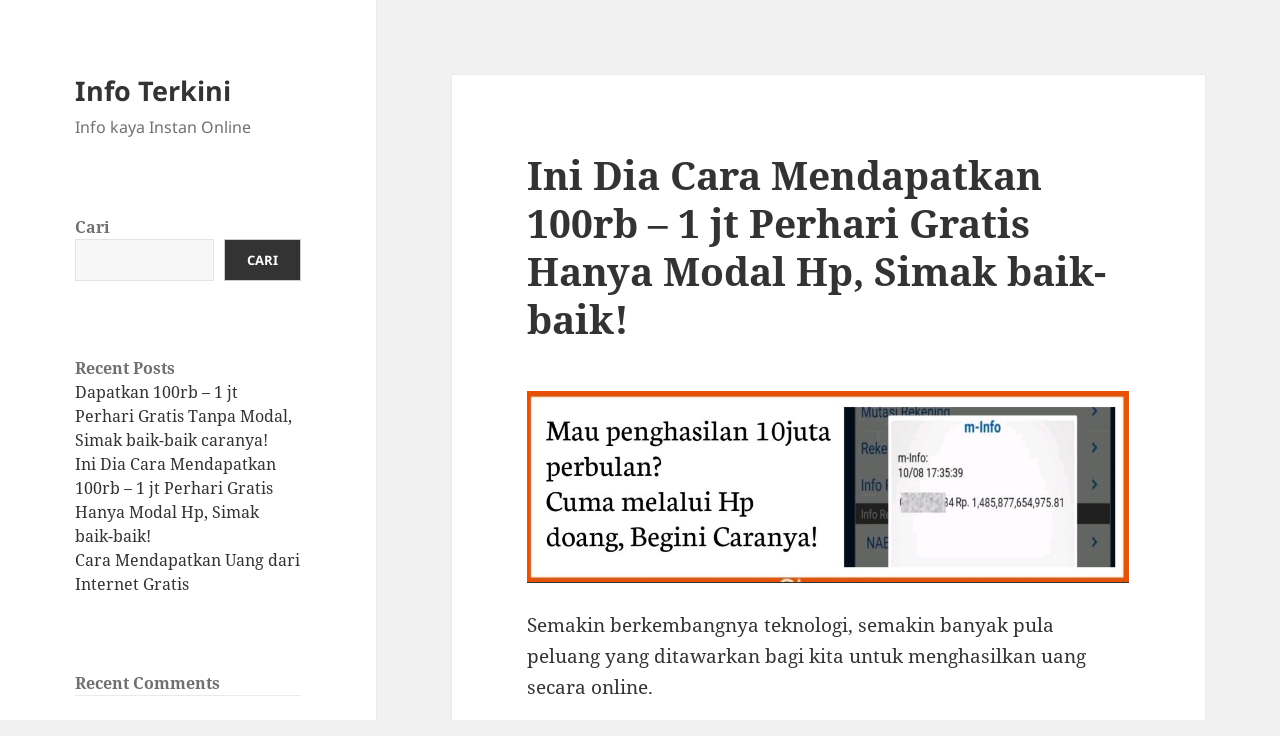

--- FILE ---
content_type: text/html; charset=utf-8
request_url: https://duniaterkini.xyz/2023/07/07/ini-dia-cara-mendapatkan-100rb-1-jt-perhari-gratis-hanya-modal-hp-simak-baik-baik/
body_size: 16483
content:
<!DOCTYPE html>
<html lang="id" class="no-js" amp="" data-amp-auto-lightbox-disable transformed="self;v=1" i-amphtml-layout="" i-amphtml-no-boilerplate="" i-amphtml-binding>
<head><meta charset="UTF-8"><meta name="viewport" content="width=device-width"><link rel="preconnect" href="https://cdn.ampproject.org"><style amp-runtime="" i-amphtml-version="012512221826001">html{overflow-x:hidden!important}html.i-amphtml-fie{height:100%!important;width:100%!important}html:not([amp4ads]),html:not([amp4ads]) body{height:auto!important}html:not([amp4ads]) body{margin:0!important}body{-webkit-text-size-adjust:100%;-moz-text-size-adjust:100%;-ms-text-size-adjust:100%;text-size-adjust:100%}html.i-amphtml-singledoc.i-amphtml-embedded{-ms-touch-action:pan-y pinch-zoom;touch-action:pan-y pinch-zoom}html.i-amphtml-fie>body,html.i-amphtml-singledoc>body{overflow:visible!important}html.i-amphtml-fie:not(.i-amphtml-inabox)>body,html.i-amphtml-singledoc:not(.i-amphtml-inabox)>body{position:relative!important}html.i-amphtml-ios-embed-legacy>body{overflow-x:hidden!important;overflow-y:auto!important;position:absolute!important}html.i-amphtml-ios-embed{overflow-y:auto!important;position:static}#i-amphtml-wrapper{overflow-x:hidden!important;overflow-y:auto!important;position:absolute!important;top:0!important;left:0!important;right:0!important;bottom:0!important;margin:0!important;display:block!important}html.i-amphtml-ios-embed.i-amphtml-ios-overscroll,html.i-amphtml-ios-embed.i-amphtml-ios-overscroll>#i-amphtml-wrapper{-webkit-overflow-scrolling:touch!important}#i-amphtml-wrapper>body{position:relative!important;border-top:1px solid transparent!important}#i-amphtml-wrapper+body{visibility:visible}#i-amphtml-wrapper+body .i-amphtml-lightbox-element,#i-amphtml-wrapper+body[i-amphtml-lightbox]{visibility:hidden}#i-amphtml-wrapper+body[i-amphtml-lightbox] .i-amphtml-lightbox-element{visibility:visible}#i-amphtml-wrapper.i-amphtml-scroll-disabled,.i-amphtml-scroll-disabled{overflow-x:hidden!important;overflow-y:hidden!important}amp-instagram{padding:54px 0px 0px!important;background-color:#fff}amp-iframe iframe{box-sizing:border-box!important}[amp-access][amp-access-hide]{display:none}[subscriptions-dialog],body:not(.i-amphtml-subs-ready) [subscriptions-action],body:not(.i-amphtml-subs-ready) [subscriptions-section]{display:none!important}amp-experiment,amp-live-list>[update]{display:none}amp-list[resizable-children]>.i-amphtml-loading-container.amp-hidden{display:none!important}amp-list [fetch-error],amp-list[load-more] [load-more-button],amp-list[load-more] [load-more-end],amp-list[load-more] [load-more-failed],amp-list[load-more] [load-more-loading]{display:none}amp-list[diffable] div[role=list]{display:block}amp-story-page,amp-story[standalone]{min-height:1px!important;display:block!important;height:100%!important;margin:0!important;padding:0!important;overflow:hidden!important;width:100%!important}amp-story[standalone]{background-color:#000!important;position:relative!important}amp-story-page{background-color:#757575}amp-story .amp-active>div,amp-story .i-amphtml-loader-background{display:none!important}amp-story-page:not(:first-of-type):not([distance]):not([active]){transform:translateY(1000vh)!important}amp-autocomplete{position:relative!important;display:inline-block!important}amp-autocomplete>input,amp-autocomplete>textarea{padding:0.5rem;border:1px solid rgba(0,0,0,.33)}.i-amphtml-autocomplete-results,amp-autocomplete>input,amp-autocomplete>textarea{font-size:1rem;line-height:1.5rem}[amp-fx^=fly-in]{visibility:hidden}amp-script[nodom],amp-script[sandboxed]{position:fixed!important;top:0!important;width:1px!important;height:1px!important;overflow:hidden!important;visibility:hidden}
/*# sourceURL=/css/ampdoc.css*/[hidden]{display:none!important}.i-amphtml-element{display:inline-block}.i-amphtml-blurry-placeholder{transition:opacity 0.3s cubic-bezier(0.0,0.0,0.2,1)!important;pointer-events:none}[layout=nodisplay]:not(.i-amphtml-element){display:none!important}.i-amphtml-layout-fixed,[layout=fixed][width][height]:not(.i-amphtml-layout-fixed){display:inline-block;position:relative}.i-amphtml-layout-responsive,[layout=responsive][width][height]:not(.i-amphtml-layout-responsive),[width][height][heights]:not([layout]):not(.i-amphtml-layout-responsive),[width][height][sizes]:not(img):not([layout]):not(.i-amphtml-layout-responsive){display:block;position:relative}.i-amphtml-layout-intrinsic,[layout=intrinsic][width][height]:not(.i-amphtml-layout-intrinsic){display:inline-block;position:relative;max-width:100%}.i-amphtml-layout-intrinsic .i-amphtml-sizer{max-width:100%}.i-amphtml-intrinsic-sizer{max-width:100%;display:block!important}.i-amphtml-layout-container,.i-amphtml-layout-fixed-height,[layout=container],[layout=fixed-height][height]:not(.i-amphtml-layout-fixed-height){display:block;position:relative}.i-amphtml-layout-fill,.i-amphtml-layout-fill.i-amphtml-notbuilt,[layout=fill]:not(.i-amphtml-layout-fill),body noscript>*{display:block;overflow:hidden!important;position:absolute;top:0;left:0;bottom:0;right:0}body noscript>*{position:absolute!important;width:100%;height:100%;z-index:2}body noscript{display:inline!important}.i-amphtml-layout-flex-item,[layout=flex-item]:not(.i-amphtml-layout-flex-item){display:block;position:relative;-ms-flex:1 1 auto;flex:1 1 auto}.i-amphtml-layout-fluid{position:relative}.i-amphtml-layout-size-defined{overflow:hidden!important}.i-amphtml-layout-awaiting-size{position:absolute!important;top:auto!important;bottom:auto!important}i-amphtml-sizer{display:block!important}@supports (aspect-ratio:1/1){i-amphtml-sizer.i-amphtml-disable-ar{display:none!important}}.i-amphtml-blurry-placeholder,.i-amphtml-fill-content{display:block;height:0;max-height:100%;max-width:100%;min-height:100%;min-width:100%;width:0;margin:auto}.i-amphtml-layout-size-defined .i-amphtml-fill-content{position:absolute;top:0;left:0;bottom:0;right:0}.i-amphtml-replaced-content,.i-amphtml-screen-reader{padding:0!important;border:none!important}.i-amphtml-screen-reader{position:fixed!important;top:0px!important;left:0px!important;width:4px!important;height:4px!important;opacity:0!important;overflow:hidden!important;margin:0!important;display:block!important;visibility:visible!important}.i-amphtml-screen-reader~.i-amphtml-screen-reader{left:8px!important}.i-amphtml-screen-reader~.i-amphtml-screen-reader~.i-amphtml-screen-reader{left:12px!important}.i-amphtml-screen-reader~.i-amphtml-screen-reader~.i-amphtml-screen-reader~.i-amphtml-screen-reader{left:16px!important}.i-amphtml-unresolved{position:relative;overflow:hidden!important}.i-amphtml-select-disabled{-webkit-user-select:none!important;-ms-user-select:none!important;user-select:none!important}.i-amphtml-notbuilt,[layout]:not(.i-amphtml-element),[width][height][heights]:not([layout]):not(.i-amphtml-element),[width][height][sizes]:not(img):not([layout]):not(.i-amphtml-element){position:relative;overflow:hidden!important;color:transparent!important}.i-amphtml-notbuilt:not(.i-amphtml-layout-container)>*,[layout]:not([layout=container]):not(.i-amphtml-element)>*,[width][height][heights]:not([layout]):not(.i-amphtml-element)>*,[width][height][sizes]:not([layout]):not(.i-amphtml-element)>*{display:none}amp-img:not(.i-amphtml-element)[i-amphtml-ssr]>img.i-amphtml-fill-content{display:block}.i-amphtml-notbuilt:not(.i-amphtml-layout-container),[layout]:not([layout=container]):not(.i-amphtml-element),[width][height][heights]:not([layout]):not(.i-amphtml-element),[width][height][sizes]:not(img):not([layout]):not(.i-amphtml-element){color:transparent!important;line-height:0!important}.i-amphtml-ghost{visibility:hidden!important}.i-amphtml-element>[placeholder],[layout]:not(.i-amphtml-element)>[placeholder],[width][height][heights]:not([layout]):not(.i-amphtml-element)>[placeholder],[width][height][sizes]:not([layout]):not(.i-amphtml-element)>[placeholder]{display:block;line-height:normal}.i-amphtml-element>[placeholder].amp-hidden,.i-amphtml-element>[placeholder].hidden{visibility:hidden}.i-amphtml-element:not(.amp-notsupported)>[fallback],.i-amphtml-layout-container>[placeholder].amp-hidden,.i-amphtml-layout-container>[placeholder].hidden{display:none}.i-amphtml-layout-size-defined>[fallback],.i-amphtml-layout-size-defined>[placeholder]{position:absolute!important;top:0!important;left:0!important;right:0!important;bottom:0!important;z-index:1}amp-img[i-amphtml-ssr]:not(.i-amphtml-element)>[placeholder]{z-index:auto}.i-amphtml-notbuilt>[placeholder]{display:block!important}.i-amphtml-hidden-by-media-query{display:none!important}.i-amphtml-element-error{background:red!important;color:#fff!important;position:relative!important}.i-amphtml-element-error:before{content:attr(error-message)}i-amp-scroll-container,i-amphtml-scroll-container{position:absolute;top:0;left:0;right:0;bottom:0;display:block}i-amp-scroll-container.amp-active,i-amphtml-scroll-container.amp-active{overflow:auto;-webkit-overflow-scrolling:touch}.i-amphtml-loading-container{display:block!important;pointer-events:none;z-index:1}.i-amphtml-notbuilt>.i-amphtml-loading-container{display:block!important}.i-amphtml-loading-container.amp-hidden{visibility:hidden}.i-amphtml-element>[overflow]{cursor:pointer;position:relative;z-index:2;visibility:hidden;display:initial;line-height:normal}.i-amphtml-layout-size-defined>[overflow]{position:absolute}.i-amphtml-element>[overflow].amp-visible{visibility:visible}template{display:none!important}.amp-border-box,.amp-border-box *,.amp-border-box :after,.amp-border-box :before{box-sizing:border-box}amp-pixel{display:none!important}amp-analytics,amp-auto-ads,amp-story-auto-ads{position:fixed!important;top:0!important;width:1px!important;height:1px!important;overflow:hidden!important;visibility:hidden}amp-story{visibility:hidden!important}html.i-amphtml-fie>amp-analytics{position:initial!important}[visible-when-invalid]:not(.visible),form [submit-error],form [submit-success],form [submitting]{display:none}amp-accordion{display:block!important}@media (min-width:1px){:where(amp-accordion>section)>:first-child{margin:0;background-color:#efefef;padding-right:20px;border:1px solid #dfdfdf}:where(amp-accordion>section)>:last-child{margin:0}}amp-accordion>section{float:none!important}amp-accordion>section>*{float:none!important;display:block!important;overflow:hidden!important;position:relative!important}amp-accordion,amp-accordion>section{margin:0}amp-accordion:not(.i-amphtml-built)>section>:last-child{display:none!important}amp-accordion:not(.i-amphtml-built)>section[expanded]>:last-child{display:block!important}
/*# sourceURL=/css/ampshared.css*/</style><meta name="robots" content="max-image-preview:large"><meta name="generator" content="WordPress 6.9"><meta name="generator" content="Site Kit by Google 1.170.0"><meta name="google-adsense-platform-account" content="ca-host-pub-2644536267352236"><meta name="google-adsense-platform-domain" content="sitekit.withgoogle.com"><meta name="generator" content="AMP Plugin v2.5.5; mode=standard"><link rel="dns-prefetch" href="//www.googletagmanager.com"><link rel="preload" href="https://duniaterkini.xyz/wp-content/themes/twentyfifteen/genericons/Genericons.woff" as="font" crossorigin=""><link rel="preload" href="https://duniaterkini.xyz/wp-content/themes/twentyfifteen/genericons/Genericons.svg#Genericons" as="font" crossorigin=""><script async="" src="https://cdn.ampproject.org/v0.mjs" type="module" crossorigin="anonymous"></script><script async nomodule src="https://cdn.ampproject.org/v0.js" crossorigin="anonymous"></script><script src="https://cdn.ampproject.org/v0/amp-analytics-0.1.mjs" async="" custom-element="amp-analytics" type="module" crossorigin="anonymous"></script><script async nomodule src="https://cdn.ampproject.org/v0/amp-analytics-0.1.js" crossorigin="anonymous" custom-element="amp-analytics"></script><script src="https://cdn.ampproject.org/v0/amp-auto-ads-0.1.mjs" async="" custom-element="amp-auto-ads" type="module" crossorigin="anonymous"></script><script async nomodule src="https://cdn.ampproject.org/v0/amp-auto-ads-0.1.js" crossorigin="anonymous" custom-element="amp-auto-ads"></script><script src="https://cdn.ampproject.org/v0/amp-bind-0.1.mjs" async="" custom-element="amp-bind" type="module" crossorigin="anonymous"></script><script async nomodule src="https://cdn.ampproject.org/v0/amp-bind-0.1.js" crossorigin="anonymous" custom-element="amp-bind"></script><script src="https://cdn.ampproject.org/v0/amp-form-0.1.mjs" async="" custom-element="amp-form" type="module" crossorigin="anonymous"></script><script async nomodule src="https://cdn.ampproject.org/v0/amp-form-0.1.js" crossorigin="anonymous" custom-element="amp-form"></script><script src="https://cdn.ampproject.org/v0/amp-mustache-0.2.mjs" async="" custom-template="amp-mustache" type="module" crossorigin="anonymous"></script><script async nomodule src="https://cdn.ampproject.org/v0/amp-mustache-0.2.js" crossorigin="anonymous" custom-template="amp-mustache"></script><style amp-custom="">amp-img:is([sizes=auto i],[sizes^="auto," i]){contain-intrinsic-size:3000px 1500px}amp-img.amp-wp-enforced-sizes{object-fit:contain}.amp-wp-default-form-message>p{margin:1em 0;padding:.5em}.amp-wp-default-form-message[submit-success]>p.amp-wp-form-redirecting,.amp-wp-default-form-message[submitting]>p{font-style:italic}.amp-wp-default-form-message[submit-success]>p:not(.amp-wp-form-redirecting){background-color:#90ee90;border:1px solid green;color:#000}.amp-wp-default-form-message[submit-error]>p{background-color:#ffb6c1;border:1px solid red;color:#000}.amp-wp-default-form-message[submit-success]>p:empty{display:none}amp-img img,amp-img noscript{image-rendering:inherit;object-fit:inherit;object-position:inherit}:root{--wp-block-synced-color:#7a00df;--wp-block-synced-color--rgb:122,0,223;--wp-bound-block-color:var(--wp-block-synced-color);--wp-editor-canvas-background:#ddd;--wp-admin-theme-color:#007cba;--wp-admin-theme-color--rgb:0,124,186;--wp-admin-theme-color-darker-10:#006ba1;--wp-admin-theme-color-darker-10--rgb:0,107,160.5;--wp-admin-theme-color-darker-20:#005a87;--wp-admin-theme-color-darker-20--rgb:0,90,135;--wp-admin-border-width-focus:2px}@media (min-resolution:192dpi){:root{--wp-admin-border-width-focus:1.5px}}.wp-element-button{cursor:pointer}:root{--wp--preset--font-size--normal:16px;--wp--preset--font-size--huge:42px}.screen-reader-text{border:0;clip-path:inset(50%);height:1px;margin:-1px;overflow:hidden;padding:0;position:absolute;width:1px}.screen-reader-text:not(#_#_#_#_#_#_#_){word-wrap:normal}.screen-reader-text:focus{background-color:#ddd;clip-path:none;color:#444;display:block;font-size:1em;height:auto;left:5px;line-height:normal;padding:15px 23px 14px;text-decoration:none;top:5px;width:auto;z-index:100000}html :where(.has-border-color){border-style:solid}html :where([data-amp-original-style*=border-top-color]){border-top-style:solid}html :where([data-amp-original-style*=border-right-color]){border-right-style:solid}html :where([data-amp-original-style*=border-bottom-color]){border-bottom-style:solid}html :where([data-amp-original-style*=border-left-color]){border-left-style:solid}html :where([data-amp-original-style*=border-width]){border-style:solid}html :where([data-amp-original-style*=border-top-width]){border-top-style:solid}html :where([data-amp-original-style*=border-right-width]){border-right-style:solid}html :where([data-amp-original-style*=border-bottom-width]){border-bottom-style:solid}html :where([data-amp-original-style*=border-left-width]){border-left-style:solid}html :where(amp-img[class*=wp-image-]),html :where(amp-anim[class*=wp-image-]){height:auto;max-width:100%}:where(figure){margin:0 0 1em}html :where(.is-position-sticky){--wp-admin--admin-bar--position-offset:var(--wp-admin--admin-bar--height,0px)}@media screen and (max-width:600px){html :where(.is-position-sticky){--wp-admin--admin-bar--position-offset:0px}}.wp-block-archives{box-sizing:border-box}.wp-block-categories{box-sizing:border-box}.wp-block-image>a,.wp-block-image>figure>a{display:inline-block}.wp-block-image amp-img{box-sizing:border-box;height:auto;max-width:100%;vertical-align:bottom}.wp-block-image :where(figcaption){margin-bottom:1em;margin-top:.5em}.wp-block-image figure{margin:0}@keyframes show-content-image{0%{visibility:hidden}99%{visibility:hidden}to{visibility:visible}}@keyframes turn-on-visibility{0%{opacity:0}to{opacity:1}}@keyframes turn-off-visibility{0%{opacity:1;visibility:visible}99%{opacity:0;visibility:visible}to{opacity:0;visibility:hidden}}@keyframes lightbox-zoom-in{0%{transform:translate(calc(( -100vw + var(--wp--lightbox-scrollbar-width) ) / 2 + var(--wp--lightbox-initial-left-position)),calc(-50vh + var(--wp--lightbox-initial-top-position))) scale(var(--wp--lightbox-scale))}to{transform:translate(-50%,-50%) scale(1)}}@keyframes lightbox-zoom-out{0%{transform:translate(-50%,-50%) scale(1);visibility:visible}99%{visibility:visible}to{transform:translate(calc(( -100vw + var(--wp--lightbox-scrollbar-width) ) / 2 + var(--wp--lightbox-initial-left-position)),calc(-50vh + var(--wp--lightbox-initial-top-position))) scale(var(--wp--lightbox-scale));visibility:hidden}}:root :where(.wp-block-image figcaption){color:#555;font-size:13px;text-align:center}.wp-block-image{margin:0 0 1em}:where(.wp-block-latest-comments:not([data-amp-original-style*=line-height] .wp-block-latest-comments__comment)){line-height:1.1}:where(.wp-block-latest-comments:not([data-amp-original-style*=line-height] .wp-block-latest-comments__comment-excerpt p)){line-height:1.8}.wp-block-latest-comments .wp-block-latest-comments{padding-left:0}.wp-block-latest-comments[class*=-font-size] a{font-size:inherit}.wp-block-latest-posts{box-sizing:border-box}.wp-block-latest-posts.wp-block-latest-posts__list{list-style:none}.wp-block-latest-posts.wp-block-latest-posts__list li{clear:both;overflow-wrap:break-word}:root :where(.wp-block-latest-posts.is-grid){padding:0}:root :where(.wp-block-latest-posts.wp-block-latest-posts__list){padding-left:0}.wp-block-search__button{margin-left:10px;word-break:normal}:where(.wp-block-search__button){border:1px solid #ccc;padding:6px 10px}.wp-block-search__inside-wrapper{display:flex;flex:auto;flex-wrap:nowrap;max-width:100%}.wp-block-search__label{width:100%}:where(.wp-block-search__input){appearance:none;border:1px solid #949494;flex-grow:1;font-family:inherit;font-size:inherit;font-style:inherit;font-weight:inherit;letter-spacing:inherit;line-height:inherit;margin-left:0;margin-right:0;min-width:3rem;padding:8px;text-transform:inherit}:where(.wp-block-search__input):not(#_#_#_#_#_#_#_){text-decoration:unset}:where(.wp-block-search__button-inside .wp-block-search__inside-wrapper){background-color:#fff;border:1px solid #949494;box-sizing:border-box;padding:4px}:where(.wp-block-search__button-inside .wp-block-search__inside-wrapper) .wp-block-search__input{border:none;border-radius:0;padding:0 4px}:where(.wp-block-search__button-inside .wp-block-search__inside-wrapper) .wp-block-search__input:focus{outline:none}:where(.wp-block-search__button-inside .wp-block-search__inside-wrapper) :where(.wp-block-search__button){padding:4px 8px}.wp-block-search .wp-block-search__label{font-weight:700}.wp-block-search__button{border:1px solid #ccc;padding:.375em .625em}.wp-block-group{box-sizing:border-box}:where(.wp-block-group.wp-block-group-is-layout-constrained){position:relative}:where(.wp-block-group.has-background){padding:1.25em 2.375em}:root :where(p.has-background){padding:1.25em 2.375em}:where(p.has-text-color:not(.has-link-color)) a{color:inherit}:root{--wp--preset--aspect-ratio--square:1;--wp--preset--aspect-ratio--4-3:4/3;--wp--preset--aspect-ratio--3-4:3/4;--wp--preset--aspect-ratio--3-2:3/2;--wp--preset--aspect-ratio--2-3:2/3;--wp--preset--aspect-ratio--16-9:16/9;--wp--preset--aspect-ratio--9-16:9/16;--wp--preset--color--black:#000;--wp--preset--color--cyan-bluish-gray:#abb8c3;--wp--preset--color--white:#fff;--wp--preset--color--pale-pink:#f78da7;--wp--preset--color--vivid-red:#cf2e2e;--wp--preset--color--luminous-vivid-orange:#ff6900;--wp--preset--color--luminous-vivid-amber:#fcb900;--wp--preset--color--light-green-cyan:#7bdcb5;--wp--preset--color--vivid-green-cyan:#00d084;--wp--preset--color--pale-cyan-blue:#8ed1fc;--wp--preset--color--vivid-cyan-blue:#0693e3;--wp--preset--color--vivid-purple:#9b51e0;--wp--preset--color--dark-gray:#111;--wp--preset--color--light-gray:#f1f1f1;--wp--preset--color--yellow:#f4ca16;--wp--preset--color--dark-brown:#352712;--wp--preset--color--medium-pink:#e53b51;--wp--preset--color--light-pink:#ffe5d1;--wp--preset--color--dark-purple:#2e2256;--wp--preset--color--purple:#674970;--wp--preset--color--blue-gray:#22313f;--wp--preset--color--bright-blue:#55c3dc;--wp--preset--color--light-blue:#e9f2f9;--wp--preset--gradient--vivid-cyan-blue-to-vivid-purple:linear-gradient(135deg,#0693e3 0%,#9b51e0 100%);--wp--preset--gradient--light-green-cyan-to-vivid-green-cyan:linear-gradient(135deg,#7adcb4 0%,#00d082 100%);--wp--preset--gradient--luminous-vivid-amber-to-luminous-vivid-orange:linear-gradient(135deg,#fcb900 0%,#ff6900 100%);--wp--preset--gradient--luminous-vivid-orange-to-vivid-red:linear-gradient(135deg,#ff6900 0%,#cf2e2e 100%);--wp--preset--gradient--very-light-gray-to-cyan-bluish-gray:linear-gradient(135deg,#eee 0%,#a9b8c3 100%);--wp--preset--gradient--cool-to-warm-spectrum:linear-gradient(135deg,#4aeadc 0%,#9778d1 20%,#cf2aba 40%,#ee2c82 60%,#fb6962 80%,#fef84c 100%);--wp--preset--gradient--blush-light-purple:linear-gradient(135deg,#ffceec 0%,#9896f0 100%);--wp--preset--gradient--blush-bordeaux:linear-gradient(135deg,#fecda5 0%,#fe2d2d 50%,#6b003e 100%);--wp--preset--gradient--luminous-dusk:linear-gradient(135deg,#ffcb70 0%,#c751c0 50%,#4158d0 100%);--wp--preset--gradient--pale-ocean:linear-gradient(135deg,#fff5cb 0%,#b6e3d4 50%,#33a7b5 100%);--wp--preset--gradient--electric-grass:linear-gradient(135deg,#caf880 0%,#71ce7e 100%);--wp--preset--gradient--midnight:linear-gradient(135deg,#020381 0%,#2874fc 100%);--wp--preset--gradient--dark-gray-gradient-gradient:linear-gradient(90deg,rgba(17,17,17,1) 0%,rgba(42,42,42,1) 100%);--wp--preset--gradient--light-gray-gradient:linear-gradient(90deg,rgba(241,241,241,1) 0%,rgba(215,215,215,1) 100%);--wp--preset--gradient--white-gradient:linear-gradient(90deg,rgba(255,255,255,1) 0%,rgba(230,230,230,1) 100%);--wp--preset--gradient--yellow-gradient:linear-gradient(90deg,rgba(244,202,22,1) 0%,rgba(205,168,10,1) 100%);--wp--preset--gradient--dark-brown-gradient:linear-gradient(90deg,rgba(53,39,18,1) 0%,rgba(91,67,31,1) 100%);--wp--preset--gradient--medium-pink-gradient:linear-gradient(90deg,rgba(229,59,81,1) 0%,rgba(209,28,51,1) 100%);--wp--preset--gradient--light-pink-gradient:linear-gradient(90deg,rgba(255,229,209,1) 0%,rgba(255,200,158,1) 100%);--wp--preset--gradient--dark-purple-gradient:linear-gradient(90deg,rgba(46,34,86,1) 0%,rgba(66,48,123,1) 100%);--wp--preset--gradient--purple-gradient:linear-gradient(90deg,rgba(103,73,112,1) 0%,rgba(131,93,143,1) 100%);--wp--preset--gradient--blue-gray-gradient:linear-gradient(90deg,rgba(34,49,63,1) 0%,rgba(52,75,96,1) 100%);--wp--preset--gradient--bright-blue-gradient:linear-gradient(90deg,rgba(85,195,220,1) 0%,rgba(43,180,211,1) 100%);--wp--preset--gradient--light-blue-gradient:linear-gradient(90deg,rgba(233,242,249,1) 0%,rgba(193,218,238,1) 100%);--wp--preset--font-size--small:13px;--wp--preset--font-size--medium:20px;--wp--preset--font-size--large:36px;--wp--preset--font-size--x-large:42px;--wp--preset--spacing--20:.44rem;--wp--preset--spacing--30:.67rem;--wp--preset--spacing--40:1rem;--wp--preset--spacing--50:1.5rem;--wp--preset--spacing--60:2.25rem;--wp--preset--spacing--70:3.38rem;--wp--preset--spacing--80:5.06rem;--wp--preset--shadow--natural:6px 6px 9px rgba(0,0,0,.2);--wp--preset--shadow--deep:12px 12px 50px rgba(0,0,0,.4);--wp--preset--shadow--sharp:6px 6px 0px rgba(0,0,0,.2);--wp--preset--shadow--outlined:6px 6px 0px -3px #fff,6px 6px #000;--wp--preset--shadow--crisp:6px 6px 0px #000}:where(.is-layout-flex){gap:.5em}:where(.is-layout-grid){gap:.5em}:where(.wp-block-columns.is-layout-flex){gap:2em}:where(.wp-block-columns.is-layout-grid){gap:2em}:where(.wp-block-post-template.is-layout-flex){gap:1.25em}:where(.wp-block-post-template.is-layout-grid){gap:1.25em}@font-face{font-family:"Noto Sans";font-style:normal;font-display:fallback;font-weight:400;src:url("https://duniaterkini.xyz/wp-content/themes/twentyfifteen/assets/fonts/noto-sans/noto-sans-cyrillic-ext-400-normal.woff2?ver=27") format("woff2"),url("https://duniaterkini.xyz/wp-content/themes/twentyfifteen/assets/fonts/noto-sans/noto-sans-all-400-normal.woff?ver=27") format("woff");unicode-range:U+0460-052F,U+1C80-1C88,U+20B4,U+2DE0-2DFF,U+A640-A69F,U+FE2E-FE2F}@font-face{font-family:"Noto Sans";font-style:normal;font-display:fallback;font-weight:400;src:url("https://duniaterkini.xyz/wp-content/themes/twentyfifteen/assets/fonts/noto-sans/noto-sans-cyrillic-400-normal.woff2?ver=27") format("woff2"),url("https://duniaterkini.xyz/wp-content/themes/twentyfifteen/assets/fonts/noto-sans/noto-sans-all-400-normal.woff?ver=27") format("woff");unicode-range:U+0301,U+0400-045F,U+0490-0491,U+04B0-04B1,U+2116}@font-face{font-family:"Noto Sans";font-style:normal;font-display:fallback;font-weight:400;src:url("https://duniaterkini.xyz/wp-content/themes/twentyfifteen/assets/fonts/noto-sans/noto-sans-devanagari-400-normal.woff2?ver=27") format("woff2"),url("https://duniaterkini.xyz/wp-content/themes/twentyfifteen/assets/fonts/noto-sans/noto-sans-all-400-normal.woff?ver=27") format("woff");unicode-range:U+0900-097F,U+1CD0-1CF6,U+1CF8-1CF9,U+200C-200D,U+20A8,U+20B9,U+25CC,U+A830-A839,U+A8E0-A8FB}@font-face{font-family:"Noto Sans";font-style:normal;font-display:fallback;font-weight:400;src:url("https://duniaterkini.xyz/wp-content/themes/twentyfifteen/assets/fonts/noto-sans/noto-sans-greek-ext-400-normal.woff2?ver=27") format("woff2"),url("https://duniaterkini.xyz/wp-content/themes/twentyfifteen/assets/fonts/noto-sans/noto-sans-all-400-normal.woff?ver=27") format("woff");unicode-range:U+1F00-1FFF}@font-face{font-family:"Noto Sans";font-style:normal;font-display:fallback;font-weight:400;src:url("https://duniaterkini.xyz/wp-content/themes/twentyfifteen/assets/fonts/noto-sans/noto-sans-greek-400-normal.woff2?ver=27") format("woff2"),url("https://duniaterkini.xyz/wp-content/themes/twentyfifteen/assets/fonts/noto-sans/noto-sans-all-400-normal.woff?ver=27") format("woff");unicode-range:U+0370-03FF}@font-face{font-family:"Noto Sans";font-style:normal;font-display:fallback;font-weight:400;src:url("https://duniaterkini.xyz/wp-content/themes/twentyfifteen/assets/fonts/noto-sans/noto-sans-vietnamese-400-normal.woff2?ver=27") format("woff2"),url("https://duniaterkini.xyz/wp-content/themes/twentyfifteen/assets/fonts/noto-sans/noto-sans-all-400-normal.woff?ver=27") format("woff");unicode-range:U+0102-0103,U+0110-0111,U+0128-0129,U+0168-0169,U+01A0-01A1,U+01AF-01B0,U+1EA0-1EF9,U+20AB}@font-face{font-family:"Noto Sans";font-style:normal;font-display:fallback;font-weight:400;src:url("https://duniaterkini.xyz/wp-content/themes/twentyfifteen/assets/fonts/noto-sans/noto-sans-latin-ext-400-normal.woff2?ver=27") format("woff2"),url("https://duniaterkini.xyz/wp-content/themes/twentyfifteen/assets/fonts/noto-sans/noto-sans-all-400-normal.woff?ver=27") format("woff");unicode-range:U+0100-024F,U+0259,U+1E00-1EFF,U+2020,U+20A0-20AB,U+20AD-20CF,U+2113,U+2C60-2C7F,U+A720-A7FF}@font-face{font-family:"Noto Sans";font-style:normal;font-display:fallback;font-weight:400;src:url("https://duniaterkini.xyz/wp-content/themes/twentyfifteen/assets/fonts/noto-sans/noto-sans-latin-400-normal.woff2?ver=27") format("woff2"),url("https://duniaterkini.xyz/wp-content/themes/twentyfifteen/assets/fonts/noto-sans/noto-sans-all-400-normal.woff?ver=27") format("woff");unicode-range:U+0000-00FF,U+0131,U+0152-0153,U+02BB-02BC,U+02C6,U+02DA,U+02DC,U+2000-206F,U+2074,U+20AC,U+2122,U+2191,U+2193,U+2212,U+2215,U+FEFF,U+FFFD}@font-face{font-family:"Noto Sans";font-style:italic;font-display:fallback;font-weight:400;src:url("https://duniaterkini.xyz/wp-content/themes/twentyfifteen/assets/fonts/noto-sans/noto-sans-cyrillic-ext-400-italic.woff2?ver=27") format("woff2"),url("https://duniaterkini.xyz/wp-content/themes/twentyfifteen/assets/fonts/noto-sans/noto-sans-all-400-italic.woff?ver=27") format("woff");unicode-range:U+0460-052F,U+1C80-1C88,U+20B4,U+2DE0-2DFF,U+A640-A69F,U+FE2E-FE2F}@font-face{font-family:"Noto Sans";font-style:italic;font-display:fallback;font-weight:400;src:url("https://duniaterkini.xyz/wp-content/themes/twentyfifteen/assets/fonts/noto-sans/noto-sans-cyrillic-400-italic.woff2?ver=27") format("woff2"),url("https://duniaterkini.xyz/wp-content/themes/twentyfifteen/assets/fonts/noto-sans/noto-sans-all-400-italic.woff?ver=27") format("woff");unicode-range:U+0301,U+0400-045F,U+0490-0491,U+04B0-04B1,U+2116}@font-face{font-family:"Noto Sans";font-style:italic;font-display:fallback;font-weight:400;src:url("https://duniaterkini.xyz/wp-content/themes/twentyfifteen/assets/fonts/noto-sans/noto-sans-devanagari-400-italic.woff2?ver=27") format("woff2"),url("https://duniaterkini.xyz/wp-content/themes/twentyfifteen/assets/fonts/noto-sans/noto-sans-all-400-italic.woff?ver=27") format("woff");unicode-range:U+0900-097F,U+1CD0-1CF6,U+1CF8-1CF9,U+200C-200D,U+20A8,U+20B9,U+25CC,U+A830-A839,U+A8E0-A8FB}@font-face{font-family:"Noto Sans";font-style:italic;font-display:fallback;font-weight:400;src:url("https://duniaterkini.xyz/wp-content/themes/twentyfifteen/assets/fonts/noto-sans/noto-sans-greek-ext-400-italic.woff2?ver=27") format("woff2"),url("https://duniaterkini.xyz/wp-content/themes/twentyfifteen/assets/fonts/noto-sans/noto-sans-all-400-italic.woff?ver=27") format("woff");unicode-range:U+1F00-1FFF}@font-face{font-family:"Noto Sans";font-style:italic;font-display:fallback;font-weight:400;src:url("https://duniaterkini.xyz/wp-content/themes/twentyfifteen/assets/fonts/noto-sans/noto-sans-greek-400-italic.woff2?ver=27") format("woff2"),url("https://duniaterkini.xyz/wp-content/themes/twentyfifteen/assets/fonts/noto-sans/noto-sans-all-400-italic.woff?ver=27") format("woff");unicode-range:U+0370-03FF}@font-face{font-family:"Noto Sans";font-style:italic;font-display:fallback;font-weight:400;src:url("https://duniaterkini.xyz/wp-content/themes/twentyfifteen/assets/fonts/noto-sans/noto-sans-vietnamese-400-italic.woff2?ver=27") format("woff2"),url("https://duniaterkini.xyz/wp-content/themes/twentyfifteen/assets/fonts/noto-sans/noto-sans-all-400-italic.woff?ver=27") format("woff");unicode-range:U+0102-0103,U+0110-0111,U+0128-0129,U+0168-0169,U+01A0-01A1,U+01AF-01B0,U+1EA0-1EF9,U+20AB}@font-face{font-family:"Noto Sans";font-style:italic;font-display:fallback;font-weight:400;src:url("https://duniaterkini.xyz/wp-content/themes/twentyfifteen/assets/fonts/noto-sans/noto-sans-latin-ext-400-italic.woff2?ver=27") format("woff2"),url("https://duniaterkini.xyz/wp-content/themes/twentyfifteen/assets/fonts/noto-sans/noto-sans-all-400-italic.woff?ver=27") format("woff");unicode-range:U+0100-024F,U+0259,U+1E00-1EFF,U+2020,U+20A0-20AB,U+20AD-20CF,U+2113,U+2C60-2C7F,U+A720-A7FF}@font-face{font-family:"Noto Sans";font-style:italic;font-display:fallback;font-weight:400;src:url("https://duniaterkini.xyz/wp-content/themes/twentyfifteen/assets/fonts/noto-sans/noto-sans-latin-400-italic.woff2?ver=27") format("woff2"),url("https://duniaterkini.xyz/wp-content/themes/twentyfifteen/assets/fonts/noto-sans/noto-sans-all-400-italic.woff?ver=27") format("woff");unicode-range:U+0000-00FF,U+0131,U+0152-0153,U+02BB-02BC,U+02C6,U+02DA,U+02DC,U+2000-206F,U+2074,U+20AC,U+2122,U+2191,U+2193,U+2212,U+2215,U+FEFF,U+FFFD}@font-face{font-family:"Noto Sans";font-style:normal;font-display:fallback;font-weight:700;src:url("https://duniaterkini.xyz/wp-content/themes/twentyfifteen/assets/fonts/noto-sans/noto-sans-cyrillic-ext-700-normal.woff2?ver=27") format("woff2"),url("https://duniaterkini.xyz/wp-content/themes/twentyfifteen/assets/fonts/noto-sans/noto-sans-all-700-normal.woff?ver=27") format("woff");unicode-range:U+0460-052F,U+1C80-1C88,U+20B4,U+2DE0-2DFF,U+A640-A69F,U+FE2E-FE2F}@font-face{font-family:"Noto Sans";font-style:normal;font-display:fallback;font-weight:700;src:url("https://duniaterkini.xyz/wp-content/themes/twentyfifteen/assets/fonts/noto-sans/noto-sans-cyrillic-700-normal.woff2?ver=27") format("woff2"),url("https://duniaterkini.xyz/wp-content/themes/twentyfifteen/assets/fonts/noto-sans/noto-sans-all-700-normal.woff?ver=27") format("woff");unicode-range:U+0301,U+0400-045F,U+0490-0491,U+04B0-04B1,U+2116}@font-face{font-family:"Noto Sans";font-style:normal;font-display:fallback;font-weight:700;src:url("https://duniaterkini.xyz/wp-content/themes/twentyfifteen/assets/fonts/noto-sans/noto-sans-devanagari-700-normal.woff2?ver=27") format("woff2"),url("https://duniaterkini.xyz/wp-content/themes/twentyfifteen/assets/fonts/noto-sans/noto-sans-all-700-normal.woff?ver=27") format("woff");unicode-range:U+0900-097F,U+1CD0-1CF6,U+1CF8-1CF9,U+200C-200D,U+20A8,U+20B9,U+25CC,U+A830-A839,U+A8E0-A8FB}@font-face{font-family:"Noto Sans";font-style:normal;font-display:fallback;font-weight:700;src:url("https://duniaterkini.xyz/wp-content/themes/twentyfifteen/assets/fonts/noto-sans/noto-sans-greek-ext-700-normal.woff2?ver=27") format("woff2"),url("https://duniaterkini.xyz/wp-content/themes/twentyfifteen/assets/fonts/noto-sans/noto-sans-all-700-normal.woff?ver=27") format("woff");unicode-range:U+1F00-1FFF}@font-face{font-family:"Noto Sans";font-style:normal;font-display:fallback;font-weight:700;src:url("https://duniaterkini.xyz/wp-content/themes/twentyfifteen/assets/fonts/noto-sans/noto-sans-greek-700-normal.woff2?ver=27") format("woff2"),url("https://duniaterkini.xyz/wp-content/themes/twentyfifteen/assets/fonts/noto-sans/noto-sans-all-700-normal.woff?ver=27") format("woff");unicode-range:U+0370-03FF}@font-face{font-family:"Noto Sans";font-style:normal;font-display:fallback;font-weight:700;src:url("https://duniaterkini.xyz/wp-content/themes/twentyfifteen/assets/fonts/noto-sans/noto-sans-vietnamese-700-normal.woff2?ver=27") format("woff2"),url("https://duniaterkini.xyz/wp-content/themes/twentyfifteen/assets/fonts/noto-sans/noto-sans-all-700-normal.woff?ver=27") format("woff");unicode-range:U+0102-0103,U+0110-0111,U+0128-0129,U+0168-0169,U+01A0-01A1,U+01AF-01B0,U+1EA0-1EF9,U+20AB}@font-face{font-family:"Noto Sans";font-style:normal;font-display:fallback;font-weight:700;src:url("https://duniaterkini.xyz/wp-content/themes/twentyfifteen/assets/fonts/noto-sans/noto-sans-latin-ext-700-normal.woff2?ver=27") format("woff2"),url("https://duniaterkini.xyz/wp-content/themes/twentyfifteen/assets/fonts/noto-sans/noto-sans-all-700-normal.woff?ver=27") format("woff");unicode-range:U+0100-024F,U+0259,U+1E00-1EFF,U+2020,U+20A0-20AB,U+20AD-20CF,U+2113,U+2C60-2C7F,U+A720-A7FF}@font-face{font-family:"Noto Sans";font-style:normal;font-display:fallback;font-weight:700;src:url("https://duniaterkini.xyz/wp-content/themes/twentyfifteen/assets/fonts/noto-sans/noto-sans-latin-700-normal.woff2?ver=27") format("woff2"),url("https://duniaterkini.xyz/wp-content/themes/twentyfifteen/assets/fonts/noto-sans/noto-sans-all-700-normal.woff?ver=27") format("woff");unicode-range:U+0000-00FF,U+0131,U+0152-0153,U+02BB-02BC,U+02C6,U+02DA,U+02DC,U+2000-206F,U+2074,U+20AC,U+2122,U+2191,U+2193,U+2212,U+2215,U+FEFF,U+FFFD}@font-face{font-family:"Noto Sans";font-style:italic;font-display:fallback;font-weight:700;src:url("https://duniaterkini.xyz/wp-content/themes/twentyfifteen/assets/fonts/noto-sans/noto-sans-cyrillic-ext-700-italic.woff2?ver=27") format("woff2"),url("https://duniaterkini.xyz/wp-content/themes/twentyfifteen/assets/fonts/noto-sans/noto-sans-all-700-italic.woff?ver=27") format("woff");unicode-range:U+0460-052F,U+1C80-1C88,U+20B4,U+2DE0-2DFF,U+A640-A69F,U+FE2E-FE2F}@font-face{font-family:"Noto Sans";font-style:italic;font-display:fallback;font-weight:700;src:url("https://duniaterkini.xyz/wp-content/themes/twentyfifteen/assets/fonts/noto-sans/noto-sans-cyrillic-700-italic.woff2?ver=27") format("woff2"),url("https://duniaterkini.xyz/wp-content/themes/twentyfifteen/assets/fonts/noto-sans/noto-sans-all-700-italic.woff?ver=27") format("woff");unicode-range:U+0301,U+0400-045F,U+0490-0491,U+04B0-04B1,U+2116}@font-face{font-family:"Noto Sans";font-style:italic;font-display:fallback;font-weight:700;src:url("https://duniaterkini.xyz/wp-content/themes/twentyfifteen/assets/fonts/noto-sans/noto-sans-devanagari-700-italic.woff2?ver=27") format("woff2"),url("https://duniaterkini.xyz/wp-content/themes/twentyfifteen/assets/fonts/noto-sans/noto-sans-all-700-italic.woff?ver=27") format("woff");unicode-range:U+0900-097F,U+1CD0-1CF6,U+1CF8-1CF9,U+200C-200D,U+20A8,U+20B9,U+25CC,U+A830-A839,U+A8E0-A8FB}@font-face{font-family:"Noto Sans";font-style:italic;font-display:fallback;font-weight:700;src:url("https://duniaterkini.xyz/wp-content/themes/twentyfifteen/assets/fonts/noto-sans/noto-sans-greek-ext-700-italic.woff2?ver=27") format("woff2"),url("https://duniaterkini.xyz/wp-content/themes/twentyfifteen/assets/fonts/noto-sans/noto-sans-all-700-italic.woff?ver=27") format("woff");unicode-range:U+1F00-1FFF}@font-face{font-family:"Noto Sans";font-style:italic;font-display:fallback;font-weight:700;src:url("https://duniaterkini.xyz/wp-content/themes/twentyfifteen/assets/fonts/noto-sans/noto-sans-greek-700-italic.woff2?ver=27") format("woff2"),url("https://duniaterkini.xyz/wp-content/themes/twentyfifteen/assets/fonts/noto-sans/noto-sans-all-700-italic.woff?ver=27") format("woff");unicode-range:U+0370-03FF}@font-face{font-family:"Noto Sans";font-style:italic;font-display:fallback;font-weight:700;src:url("https://duniaterkini.xyz/wp-content/themes/twentyfifteen/assets/fonts/noto-sans/noto-sans-vietnamese-700-italic.woff2?ver=27") format("woff2"),url("https://duniaterkini.xyz/wp-content/themes/twentyfifteen/assets/fonts/noto-sans/noto-sans-all-700-italic.woff?ver=27") format("woff");unicode-range:U+0102-0103,U+0110-0111,U+0128-0129,U+0168-0169,U+01A0-01A1,U+01AF-01B0,U+1EA0-1EF9,U+20AB}@font-face{font-family:"Noto Sans";font-style:italic;font-display:fallback;font-weight:700;src:url("https://duniaterkini.xyz/wp-content/themes/twentyfifteen/assets/fonts/noto-sans/noto-sans-latin-ext-700-italic.woff2?ver=27") format("woff2"),url("https://duniaterkini.xyz/wp-content/themes/twentyfifteen/assets/fonts/noto-sans/noto-sans-all-700-italic.woff?ver=27") format("woff");unicode-range:U+0100-024F,U+0259,U+1E00-1EFF,U+2020,U+20A0-20AB,U+20AD-20CF,U+2113,U+2C60-2C7F,U+A720-A7FF}@font-face{font-family:"Noto Sans";font-style:italic;font-display:fallback;font-weight:700;src:url("https://duniaterkini.xyz/wp-content/themes/twentyfifteen/assets/fonts/noto-sans/noto-sans-latin-700-italic.woff2?ver=27") format("woff2"),url("https://duniaterkini.xyz/wp-content/themes/twentyfifteen/assets/fonts/noto-sans/noto-sans-all-700-italic.woff?ver=27") format("woff");unicode-range:U+0000-00FF,U+0131,U+0152-0153,U+02BB-02BC,U+02C6,U+02DA,U+02DC,U+2000-206F,U+2074,U+20AC,U+2122,U+2191,U+2193,U+2212,U+2215,U+FEFF,U+FFFD}@font-face{font-family:"Noto Serif";font-style:italic;font-display:fallback;font-weight:400;src:url("https://duniaterkini.xyz/wp-content/themes/twentyfifteen/assets/fonts/noto-serif/noto-serif-cyrillic-ext-400-italic.woff2?ver=21") format("woff2"),url("https://duniaterkini.xyz/wp-content/themes/twentyfifteen/assets/fonts/noto-serif/noto-serif-all-400-italic.woff?ver=21") format("woff");unicode-range:U+0460-052F,U+1C80-1C88,U+20B4,U+2DE0-2DFF,U+A640-A69F,U+FE2E-FE2F}@font-face{font-family:"Noto Serif";font-style:italic;font-display:fallback;font-weight:400;src:url("https://duniaterkini.xyz/wp-content/themes/twentyfifteen/assets/fonts/noto-serif/noto-serif-cyrillic-400-italic.woff2?ver=21") format("woff2"),url("https://duniaterkini.xyz/wp-content/themes/twentyfifteen/assets/fonts/noto-serif/noto-serif-all-400-italic.woff?ver=21") format("woff");unicode-range:U+0301,U+0400-045F,U+0490-0491,U+04B0-04B1,U+2116}@font-face{font-family:"Noto Serif";font-style:italic;font-display:fallback;font-weight:400;src:url("https://duniaterkini.xyz/wp-content/themes/twentyfifteen/assets/fonts/noto-serif/noto-serif-greek-ext-400-italic.woff2?ver=21") format("woff2"),url("https://duniaterkini.xyz/wp-content/themes/twentyfifteen/assets/fonts/noto-serif/noto-serif-all-400-italic.woff?ver=21") format("woff");unicode-range:U+1F00-1FFF}@font-face{font-family:"Noto Serif";font-style:italic;font-display:fallback;font-weight:400;src:url("https://duniaterkini.xyz/wp-content/themes/twentyfifteen/assets/fonts/noto-serif/noto-serif-greek-400-italic.woff2?ver=21") format("woff2"),url("https://duniaterkini.xyz/wp-content/themes/twentyfifteen/assets/fonts/noto-serif/noto-serif-all-400-italic.woff?ver=21") format("woff");unicode-range:U+0370-03FF}@font-face{font-family:"Noto Serif";font-style:italic;font-display:fallback;font-weight:400;src:url("https://duniaterkini.xyz/wp-content/themes/twentyfifteen/assets/fonts/noto-serif/noto-serif-vietnamese-400-italic.woff2?ver=21") format("woff2"),url("https://duniaterkini.xyz/wp-content/themes/twentyfifteen/assets/fonts/noto-serif/noto-serif-all-400-italic.woff?ver=21") format("woff");unicode-range:U+0102-0103,U+0110-0111,U+0128-0129,U+0168-0169,U+01A0-01A1,U+01AF-01B0,U+1EA0-1EF9,U+20AB}@font-face{font-family:"Noto Serif";font-style:italic;font-display:fallback;font-weight:400;src:url("https://duniaterkini.xyz/wp-content/themes/twentyfifteen/assets/fonts/noto-serif/noto-serif-latin-ext-400-italic.woff2?ver=21") format("woff2"),url("https://duniaterkini.xyz/wp-content/themes/twentyfifteen/assets/fonts/noto-serif/noto-serif-all-400-italic.woff?ver=21") format("woff");unicode-range:U+0100-024F,U+0259,U+1E00-1EFF,U+2020,U+20A0-20AB,U+20AD-20CF,U+2113,U+2C60-2C7F,U+A720-A7FF}@font-face{font-family:"Noto Serif";font-style:italic;font-display:fallback;font-weight:400;src:url("https://duniaterkini.xyz/wp-content/themes/twentyfifteen/assets/fonts/noto-serif/noto-serif-latin-400-italic.woff2?ver=21") format("woff2"),url("https://duniaterkini.xyz/wp-content/themes/twentyfifteen/assets/fonts/noto-serif/noto-serif-all-400-italic.woff?ver=21") format("woff");unicode-range:U+0000-00FF,U+0131,U+0152-0153,U+02BB-02BC,U+02C6,U+02DA,U+02DC,U+2000-206F,U+2074,U+20AC,U+2122,U+2191,U+2193,U+2212,U+2215,U+FEFF,U+FFFD}@font-face{font-family:"Noto Serif";font-style:italic;font-display:fallback;font-weight:700;src:url("https://duniaterkini.xyz/wp-content/themes/twentyfifteen/assets/fonts/noto-serif/noto-serif-cyrillic-ext-700-italic.woff2?ver=21") format("woff2"),url("https://duniaterkini.xyz/wp-content/themes/twentyfifteen/assets/fonts/noto-serif/noto-serif-all-700-italic.woff?ver=21") format("woff");unicode-range:U+0460-052F,U+1C80-1C88,U+20B4,U+2DE0-2DFF,U+A640-A69F,U+FE2E-FE2F}@font-face{font-family:"Noto Serif";font-style:italic;font-display:fallback;font-weight:700;src:url("https://duniaterkini.xyz/wp-content/themes/twentyfifteen/assets/fonts/noto-serif/noto-serif-cyrillic-700-italic.woff2?ver=21") format("woff2"),url("https://duniaterkini.xyz/wp-content/themes/twentyfifteen/assets/fonts/noto-serif/noto-serif-all-700-italic.woff?ver=21") format("woff");unicode-range:U+0301,U+0400-045F,U+0490-0491,U+04B0-04B1,U+2116}@font-face{font-family:"Noto Serif";font-style:italic;font-display:fallback;font-weight:700;src:url("https://duniaterkini.xyz/wp-content/themes/twentyfifteen/assets/fonts/noto-serif/noto-serif-greek-ext-700-italic.woff2?ver=21") format("woff2"),url("https://duniaterkini.xyz/wp-content/themes/twentyfifteen/assets/fonts/noto-serif/noto-serif-all-700-italic.woff?ver=21") format("woff");unicode-range:U+1F00-1FFF}@font-face{font-family:"Noto Serif";font-style:italic;font-display:fallback;font-weight:700;src:url("https://duniaterkini.xyz/wp-content/themes/twentyfifteen/assets/fonts/noto-serif/noto-serif-greek-700-italic.woff2?ver=21") format("woff2"),url("https://duniaterkini.xyz/wp-content/themes/twentyfifteen/assets/fonts/noto-serif/noto-serif-all-700-italic.woff?ver=21") format("woff");unicode-range:U+0370-03FF}@font-face{font-family:"Noto Serif";font-style:italic;font-display:fallback;font-weight:700;src:url("https://duniaterkini.xyz/wp-content/themes/twentyfifteen/assets/fonts/noto-serif/noto-serif-vietnamese-700-italic.woff2?ver=21") format("woff2"),url("https://duniaterkini.xyz/wp-content/themes/twentyfifteen/assets/fonts/noto-serif/noto-serif-all-700-italic.woff?ver=21") format("woff");unicode-range:U+0102-0103,U+0110-0111,U+0128-0129,U+0168-0169,U+01A0-01A1,U+01AF-01B0,U+1EA0-1EF9,U+20AB}@font-face{font-family:"Noto Serif";font-style:italic;font-display:fallback;font-weight:700;src:url("https://duniaterkini.xyz/wp-content/themes/twentyfifteen/assets/fonts/noto-serif/noto-serif-latin-ext-700-italic.woff2?ver=21") format("woff2"),url("https://duniaterkini.xyz/wp-content/themes/twentyfifteen/assets/fonts/noto-serif/noto-serif-all-700-italic.woff?ver=21") format("woff");unicode-range:U+0100-024F,U+0259,U+1E00-1EFF,U+2020,U+20A0-20AB,U+20AD-20CF,U+2113,U+2C60-2C7F,U+A720-A7FF}@font-face{font-family:"Noto Serif";font-style:italic;font-display:fallback;font-weight:700;src:url("https://duniaterkini.xyz/wp-content/themes/twentyfifteen/assets/fonts/noto-serif/noto-serif-latin-700-italic.woff2?ver=21") format("woff2"),url("https://duniaterkini.xyz/wp-content/themes/twentyfifteen/assets/fonts/noto-serif/noto-serif-all-700-italic.woff?ver=21") format("woff");unicode-range:U+0000-00FF,U+0131,U+0152-0153,U+02BB-02BC,U+02C6,U+02DA,U+02DC,U+2000-206F,U+2074,U+20AC,U+2122,U+2191,U+2193,U+2212,U+2215,U+FEFF,U+FFFD}@font-face{font-family:"Noto Serif";font-style:normal;font-display:fallback;font-weight:400;src:url("https://duniaterkini.xyz/wp-content/themes/twentyfifteen/assets/fonts/noto-serif/noto-serif-cyrillic-ext-400-normal.woff2?ver=21") format("woff2"),url("https://duniaterkini.xyz/wp-content/themes/twentyfifteen/assets/fonts/noto-serif/noto-serif-all-400-normal.woff?ver=21") format("woff");unicode-range:U+0460-052F,U+1C80-1C88,U+20B4,U+2DE0-2DFF,U+A640-A69F,U+FE2E-FE2F}@font-face{font-family:"Noto Serif";font-style:normal;font-display:fallback;font-weight:400;src:url("https://duniaterkini.xyz/wp-content/themes/twentyfifteen/assets/fonts/noto-serif/noto-serif-cyrillic-400-normal.woff2?ver=21") format("woff2"),url("https://duniaterkini.xyz/wp-content/themes/twentyfifteen/assets/fonts/noto-serif/noto-serif-all-400-normal.woff?ver=21") format("woff");unicode-range:U+0301,U+0400-045F,U+0490-0491,U+04B0-04B1,U+2116}@font-face{font-family:"Noto Serif";font-style:normal;font-display:fallback;font-weight:400;src:url("https://duniaterkini.xyz/wp-content/themes/twentyfifteen/assets/fonts/noto-serif/noto-serif-greek-ext-400-normal.woff2?ver=21") format("woff2"),url("https://duniaterkini.xyz/wp-content/themes/twentyfifteen/assets/fonts/noto-serif/noto-serif-all-400-normal.woff?ver=21") format("woff");unicode-range:U+1F00-1FFF}@font-face{font-family:"Noto Serif";font-style:normal;font-display:fallback;font-weight:400;src:url("https://duniaterkini.xyz/wp-content/themes/twentyfifteen/assets/fonts/noto-serif/noto-serif-greek-400-normal.woff2?ver=21") format("woff2"),url("https://duniaterkini.xyz/wp-content/themes/twentyfifteen/assets/fonts/noto-serif/noto-serif-all-400-normal.woff?ver=21") format("woff");unicode-range:U+0370-03FF}@font-face{font-family:"Noto Serif";font-style:normal;font-display:fallback;font-weight:400;src:url("https://duniaterkini.xyz/wp-content/themes/twentyfifteen/assets/fonts/noto-serif/noto-serif-vietnamese-400-normal.woff2?ver=21") format("woff2"),url("https://duniaterkini.xyz/wp-content/themes/twentyfifteen/assets/fonts/noto-serif/noto-serif-all-400-normal.woff?ver=21") format("woff");unicode-range:U+0102-0103,U+0110-0111,U+0128-0129,U+0168-0169,U+01A0-01A1,U+01AF-01B0,U+1EA0-1EF9,U+20AB}@font-face{font-family:"Noto Serif";font-style:normal;font-display:fallback;font-weight:400;src:url("https://duniaterkini.xyz/wp-content/themes/twentyfifteen/assets/fonts/noto-serif/noto-serif-latin-ext-400-normal.woff2?ver=21") format("woff2"),url("https://duniaterkini.xyz/wp-content/themes/twentyfifteen/assets/fonts/noto-serif/noto-serif-all-400-normal.woff?ver=21") format("woff");unicode-range:U+0100-024F,U+0259,U+1E00-1EFF,U+2020,U+20A0-20AB,U+20AD-20CF,U+2113,U+2C60-2C7F,U+A720-A7FF}@font-face{font-family:"Noto Serif";font-style:normal;font-display:fallback;font-weight:400;src:url("https://duniaterkini.xyz/wp-content/themes/twentyfifteen/assets/fonts/noto-serif/noto-serif-latin-400-normal.woff2?ver=21") format("woff2"),url("https://duniaterkini.xyz/wp-content/themes/twentyfifteen/assets/fonts/noto-serif/noto-serif-all-400-normal.woff?ver=21") format("woff");unicode-range:U+0000-00FF,U+0131,U+0152-0153,U+02BB-02BC,U+02C6,U+02DA,U+02DC,U+2000-206F,U+2074,U+20AC,U+2122,U+2191,U+2193,U+2212,U+2215,U+FEFF,U+FFFD}@font-face{font-family:"Noto Serif";font-style:normal;font-display:fallback;font-weight:700;src:url("https://duniaterkini.xyz/wp-content/themes/twentyfifteen/assets/fonts/noto-serif/noto-serif-cyrillic-ext-700-normal.woff2?ver=21") format("woff2"),url("https://duniaterkini.xyz/wp-content/themes/twentyfifteen/assets/fonts/noto-serif/noto-serif-all-700-normal.woff?ver=21") format("woff");unicode-range:U+0460-052F,U+1C80-1C88,U+20B4,U+2DE0-2DFF,U+A640-A69F,U+FE2E-FE2F}@font-face{font-family:"Noto Serif";font-style:normal;font-display:fallback;font-weight:700;src:url("https://duniaterkini.xyz/wp-content/themes/twentyfifteen/assets/fonts/noto-serif/noto-serif-cyrillic-700-normal.woff2?ver=21") format("woff2"),url("https://duniaterkini.xyz/wp-content/themes/twentyfifteen/assets/fonts/noto-serif/noto-serif-all-700-normal.woff?ver=21") format("woff");unicode-range:U+0301,U+0400-045F,U+0490-0491,U+04B0-04B1,U+2116}@font-face{font-family:"Noto Serif";font-style:normal;font-display:fallback;font-weight:700;src:url("https://duniaterkini.xyz/wp-content/themes/twentyfifteen/assets/fonts/noto-serif/noto-serif-greek-ext-700-normal.woff2?ver=21") format("woff2"),url("https://duniaterkini.xyz/wp-content/themes/twentyfifteen/assets/fonts/noto-serif/noto-serif-all-700-normal.woff?ver=21") format("woff");unicode-range:U+1F00-1FFF}@font-face{font-family:"Noto Serif";font-style:normal;font-display:fallback;font-weight:700;src:url("https://duniaterkini.xyz/wp-content/themes/twentyfifteen/assets/fonts/noto-serif/noto-serif-greek-700-normal.woff2?ver=21") format("woff2"),url("https://duniaterkini.xyz/wp-content/themes/twentyfifteen/assets/fonts/noto-serif/noto-serif-all-700-normal.woff?ver=21") format("woff");unicode-range:U+0370-03FF}@font-face{font-family:"Noto Serif";font-style:normal;font-display:fallback;font-weight:700;src:url("https://duniaterkini.xyz/wp-content/themes/twentyfifteen/assets/fonts/noto-serif/noto-serif-vietnamese-700-normal.woff2?ver=21") format("woff2"),url("https://duniaterkini.xyz/wp-content/themes/twentyfifteen/assets/fonts/noto-serif/noto-serif-all-700-normal.woff?ver=21") format("woff");unicode-range:U+0102-0103,U+0110-0111,U+0128-0129,U+0168-0169,U+01A0-01A1,U+01AF-01B0,U+1EA0-1EF9,U+20AB}@font-face{font-family:"Noto Serif";font-style:normal;font-display:fallback;font-weight:700;src:url("https://duniaterkini.xyz/wp-content/themes/twentyfifteen/assets/fonts/noto-serif/noto-serif-latin-ext-700-normal.woff2?ver=21") format("woff2"),url("https://duniaterkini.xyz/wp-content/themes/twentyfifteen/assets/fonts/noto-serif/noto-serif-all-700-normal.woff?ver=21") format("woff");unicode-range:U+0100-024F,U+0259,U+1E00-1EFF,U+2020,U+20A0-20AB,U+20AD-20CF,U+2113,U+2C60-2C7F,U+A720-A7FF}@font-face{font-family:"Noto Serif";font-style:normal;font-display:fallback;font-weight:700;src:url("https://duniaterkini.xyz/wp-content/themes/twentyfifteen/assets/fonts/noto-serif/noto-serif-latin-700-normal.woff2?ver=21") format("woff2"),url("https://duniaterkini.xyz/wp-content/themes/twentyfifteen/assets/fonts/noto-serif/noto-serif-all-700-normal.woff?ver=21") format("woff");unicode-range:U+0000-00FF,U+0131,U+0152-0153,U+02BB-02BC,U+02C6,U+02DA,U+02DC,U+2000-206F,U+2074,U+20AC,U+2122,U+2191,U+2193,U+2212,U+2215,U+FEFF,U+FFFD}@font-face{font-family:"Inconsolata";font-style:normal;font-display:fallback;font-weight:400;src:url("https://duniaterkini.xyz/wp-content/themes/twentyfifteen/assets/fonts/inconsolata/inconsolata-vietnamese-400-normal.woff2?ver=31") format("woff2"),url("https://duniaterkini.xyz/wp-content/themes/twentyfifteen/assets/fonts/inconsolata/inconsolata-all-400-normal.woff?ver=31") format("woff");unicode-range:U+0102-0103,U+0110-0111,U+0128-0129,U+0168-0169,U+01A0-01A1,U+01AF-01B0,U+1EA0-1EF9,U+20AB}@font-face{font-family:"Inconsolata";font-style:normal;font-display:fallback;font-weight:400;src:url("https://duniaterkini.xyz/wp-content/themes/twentyfifteen/assets/fonts/inconsolata/inconsolata-latin-ext-400-normal.woff2?ver=31") format("woff2"),url("https://duniaterkini.xyz/wp-content/themes/twentyfifteen/assets/fonts/inconsolata/inconsolata-all-400-normal.woff?ver=31") format("woff");unicode-range:U+0100-024F,U+0259,U+1E00-1EFF,U+2020,U+20A0-20AB,U+20AD-20CF,U+2113,U+2C60-2C7F,U+A720-A7FF}@font-face{font-family:"Inconsolata";font-style:normal;font-display:fallback;font-weight:400;src:url("https://duniaterkini.xyz/wp-content/themes/twentyfifteen/assets/fonts/inconsolata/inconsolata-latin-400-normal.woff2?ver=31") format("woff2"),url("https://duniaterkini.xyz/wp-content/themes/twentyfifteen/assets/fonts/inconsolata/inconsolata-all-400-normal.woff?ver=31") format("woff");unicode-range:U+0000-00FF,U+0131,U+0152-0153,U+02BB-02BC,U+02C6,U+02DA,U+02DC,U+2000-206F,U+2074,U+20AC,U+2122,U+2191,U+2193,U+2212,U+2215,U+FEFF,U+FFFD}@font-face{font-family:"Inconsolata";font-style:normal;font-display:fallback;font-weight:700;src:url("https://duniaterkini.xyz/wp-content/themes/twentyfifteen/assets/fonts/inconsolata/inconsolata-vietnamese-700-normal.woff2?ver=31") format("woff2"),url("https://duniaterkini.xyz/wp-content/themes/twentyfifteen/assets/fonts/inconsolata/inconsolata-all-700-normal.woff?ver=31") format("woff");unicode-range:U+0102-0103,U+0110-0111,U+0128-0129,U+0168-0169,U+01A0-01A1,U+01AF-01B0,U+1EA0-1EF9,U+20AB}@font-face{font-family:"Inconsolata";font-style:normal;font-display:fallback;font-weight:700;src:url("https://duniaterkini.xyz/wp-content/themes/twentyfifteen/assets/fonts/inconsolata/inconsolata-latin-ext-700-normal.woff2?ver=31") format("woff2"),url("https://duniaterkini.xyz/wp-content/themes/twentyfifteen/assets/fonts/inconsolata/inconsolata-all-700-normal.woff?ver=31") format("woff");unicode-range:U+0100-024F,U+0259,U+1E00-1EFF,U+2020,U+20A0-20AB,U+20AD-20CF,U+2113,U+2C60-2C7F,U+A720-A7FF}@font-face{font-family:"Inconsolata";font-style:normal;font-display:fallback;font-weight:700;src:url("https://duniaterkini.xyz/wp-content/themes/twentyfifteen/assets/fonts/inconsolata/inconsolata-latin-700-normal.woff2?ver=31") format("woff2"),url("https://duniaterkini.xyz/wp-content/themes/twentyfifteen/assets/fonts/inconsolata/inconsolata-all-700-normal.woff?ver=31") format("woff");unicode-range:U+0000-00FF,U+0131,U+0152-0153,U+02BB-02BC,U+02C6,U+02DA,U+02DC,U+2000-206F,U+2074,U+20AC,U+2122,U+2191,U+2193,U+2212,U+2215,U+FEFF,U+FFFD}@font-face{font-family:"Genericons";src:url("https://duniaterkini.xyz/wp-content/themes/twentyfifteen/genericons/Genericons.eot");font-display:block}@font-face{font-family:"Genericons";src:url("https://duniaterkini.xyz/wp-content/themes/twentyfifteen/genericons/Genericons.woff") format("woff"),url("https://duniaterkini.xyz/wp-content/themes/twentyfifteen/genericons/Genericons.ttf") format("truetype"),url("https://duniaterkini.xyz/wp-content/themes/twentyfifteen/genericons/Genericons.svg#genericonsregular") format("svg");font-weight:normal;font-style:normal;font-display:block}@media screen and (-webkit-min-device-pixel-ratio:0){@font-face{font-family:"Genericons";src:url("https://duniaterkini.xyz/wp-content/themes/twentyfifteen/genericons/Genericons.svg#Genericons") format("svg");font-display:block}}html,body,div,span,h1,h2,h3,p,a,small,strong,ul,li,form,label{border:0;font-family:inherit;font-size:100%;font-style:inherit;font-weight:inherit;margin:0;outline:0;padding:0;vertical-align:baseline}html{-webkit-box-sizing:border-box;-moz-box-sizing:border-box;box-sizing:border-box;font-size:62.5%;overflow-y:scroll;-webkit-text-size-adjust:100%;-ms-text-size-adjust:100%}*,*:before,*:after{-webkit-box-sizing:inherit;-moz-box-sizing:inherit;box-sizing:inherit}body{background:#f1f1f1}article,aside,figure,footer,header,main,nav{display:block}ul{list-style:none}a:focus{outline:2px solid #c1c1c1;outline:2px solid rgba(51,51,51,.3)}a:hover,a:active{outline:0}a amp-img{border:0}.secondary-toggle:before,.comment-reply-title small a:before,.posted-on:before,.byline:before{-moz-osx-font-smoothing:grayscale;-webkit-font-smoothing:antialiased;display:inline-block;font-family:"Genericons";font-size:16px;font-style:normal;font-weight:normal;font-variant:normal;line-height:1;speak:never;text-align:center;text-decoration:inherit;text-transform:none;vertical-align:top}body,button,input,textarea{color:#333;font-family:"Noto Serif",serif;font-size:15px;font-size:1.5rem;line-height:1.6}h1,h2,h3{clear:both;font-weight:700}p{margin-bottom:1.6em}strong{font-weight:700}small{font-size:75%}ul{margin:0 0 1.6em 1.3333em}ul{list-style:disc}li > ul{margin-bottom:0}amp-img{-ms-interpolation-mode:bicubic;border:0;height:auto;max-width:100%;vertical-align:middle}figure{margin:0}::-webkit-input-placeholder{color:rgba(51,51,51,.7);font-family:"Noto Sans",sans-serif}:-moz-placeholder{color:rgba(51,51,51,.7);font-family:"Noto Sans",sans-serif}::-moz-placeholder{color:rgba(51,51,51,.7);font-family:"Noto Sans",sans-serif;opacity:1}:-ms-input-placeholder{color:rgba(51,51,51,.7);font-family:"Noto Sans",sans-serif}button,input,textarea{background-color:#f7f7f7;border-radius:0;font-size:16px;font-size:1.6rem;line-height:1.5;margin:0;max-width:100%;vertical-align:baseline}button,input{-webkit-hyphens:none;-moz-hyphens:none;-ms-hyphens:none;hyphens:none;line-height:normal}input,textarea{background-image:-webkit-linear-gradient(rgba(255,255,255,0),rgba(255,255,255,0));border:1px solid #eaeaea;border:1px solid rgba(51,51,51,.1);color:#707070;color:rgba(51,51,51,.7)}input:focus,textarea:focus{background-color:#fff;border:1px solid #c1c1c1;border:1px solid rgba(51,51,51,.3);color:#333}input:focus{outline:2px solid #c1c1c1;outline:2px solid rgba(51,51,51,.3)}button[disabled],input[disabled],textarea[disabled]{cursor:default;opacity:.5}button,input[type="button"],input[type="reset"],input[type="submit"]{-webkit-appearance:button;background-color:#333;border:0;color:#fff;cursor:pointer;font-family:"Noto Sans",sans-serif;font-size:12px;font-size:1.2rem;font-weight:700;padding:.7917em 1.5em;text-transform:uppercase}button:hover,input[type="button"]:hover,input[type="reset"]:hover,input[type="submit"]:hover,button:focus,input[type="button"]:focus,input[type="reset"]:focus,input[type="submit"]:focus{background-color:#707070;background-color:rgba(51,51,51,.7);outline:0}input[type="search"]{-webkit-appearance:textfield}input[type="search"]::-webkit-search-cancel-button,input[type="search"]::-webkit-search-decoration{-webkit-appearance:none}button::-moz-focus-inner,input::-moz-focus-inner{border:0;padding:0}input[type="text"],input[type="email"],input[type="url"],input[type="password"],input[type="search"],textarea{padding:.375em;width:100%}textarea{overflow:auto;vertical-align:top}input[type="text"]:focus,input[type="email"]:focus,input[type="url"]:focus,input[type="password"]:focus,input[type="search"]:focus,textarea:focus{outline:0}input[type="checkbox"],input[type="radio"]{padding:0}a{color:#333;text-decoration:none}a:hover,a:focus{color:#707070;color:rgba(51,51,51,.7)}.secondary-toggle{background-color:transparent;border:1px solid #eaeaea;border:1px solid rgba(51,51,51,.1);height:42px;overflow:hidden;padding:0;position:absolute;top:50%;right:0;text-align:center;-webkit-transform:translateY(-50%);-ms-transform:translateY(-50%);transform:translateY(-50%);width:42px}.secondary-toggle:before{color:#333;content:"";line-height:40px;width:40px}.secondary-toggle:hover,.secondary-toggle:focus{background-color:transparent;border:1px solid #c1c1c1;border:1px solid rgba(51,51,51,.3);outline:0}.secondary-toggle.toggled-on:before{content:"";font-size:32px;position:relative;top:1px;left:-1px}.post-navigation{background-color:#fff;border-top:1px solid #eaeaea;border-top:1px solid rgba(51,51,51,.1);font-weight:700}.post-navigation a{display:block;padding:3.8461% 7.6923%}.post-navigation span{display:block}.post-navigation .meta-nav{color:#707070;color:rgba(51,51,51,.7);font-family:"Noto Sans",sans-serif;font-size:12px;font-size:1.2rem;letter-spacing:.04em;line-height:1.5;position:relative;text-transform:uppercase;z-index:2}.post-navigation .post-title{font-family:"Noto Serif",serif;font-size:18px;font-size:1.8rem;line-height:1.3333;position:relative;z-index:2}.post-navigation .nav-next,.post-navigation .nav-previous{background-position:center;background-size:cover;position:relative}.post-navigation a:before{content:"";display:block;height:100%;position:absolute;top:0;left:0;width:100%;z-index:1}.post-navigation a:hover:before,.post-navigation a:focus:before{opacity:.5}.post-navigation .meta-nav{opacity:.8}.post-navigation div + div{border-top:1px solid #eaeaea;border-top:1px solid rgba(51,51,51,.1)}.screen-reader-text{clip:rect(1px,1px,1px,1px);height:1px;overflow:hidden;width:1px}.screen-reader-text:not(#_#_#_#_#_#_#_){position:absolute}.site .skip-link{background-color:#f1f1f1;box-shadow:0 0 1px 1px rgba(0,0,0,.2);color:#21759b;display:block;font:bold 14px/normal "Noto Sans",sans-serif;left:-9999em;outline:none;padding:15px 23px 14px;text-decoration:none;text-transform:none;top:-9999em}.site .skip-link:focus{clip:auto;height:auto;left:6px;top:7px;width:auto;z-index:100000}.site:before,.site:after,.entry-content:before,.entry-content:after,.site-content:before,.site-content:after,.nav-links:before,.nav-links:after{content:"";display:table}.site:after,.entry-content:after,.site-content:after,.nav-links:after{clear:both}.site-header{background-color:#fff;border-bottom:1px solid rgba(51,51,51,.1);padding:7.6923%}.site-branding{min-height:2em;padding-right:60px;position:relative}.site-title{font-family:"Noto Sans",sans-serif;font-size:22px;font-size:2.2rem;font-weight:700;line-height:1.3636;margin-bottom:0}.site-description{display:none;font-family:"Noto Sans",sans-serif;font-size:12px;font-size:1.2rem;font-weight:400;line-height:1.5;margin:.5em 0 0;opacity:.7}.widget{color:#707070;color:rgba(51,51,51,.7);-webkit-hyphens:auto;-moz-hyphens:auto;-ms-hyphens:auto;hyphens:auto;margin:0 auto 9.0909%;width:100%;word-wrap:break-word}.widget button,.widget input,.widget textarea{font-size:16px;font-size:1.6rem;line-height:1.5}.widget button,.widget input{line-height:normal}.widget button,.widget input[type="button"],.widget input[type="reset"],.widget input[type="submit"]{font-size:12px;font-size:1.2rem;padding:.7917em 1.5833em}.widget input[type="text"],.widget input[type="email"],.widget input[type="url"],.widget input[type="password"],.widget input[type="search"],.widget textarea{padding:.375em}.widget > :last-child,.widget > nav > :last-child{margin-bottom:0}.secondary{background-color:#fff;display:none;padding:0 7.6923%}.secondary.toggled-on{border-top:1px solid transparent;border-bottom:1px solid transparent;display:block}.widget-area{margin:9.0909% auto 0}.site-footer{background-color:#fff;border-top:1px solid rgba(51,51,51,.1);padding:3.84615% 7.6923%}.hentry{background-color:#fff;padding-top:7.6923%;position:relative}.hentry + .hentry{border-top:1px solid rgba(51,51,51,.1)}.entry-header{padding:0 7.6923%}.entry-title{font-size:26px;font-size:2.6rem;line-height:1.1538;margin-bottom:.9231em}.entry-content{padding:0 7.6923% 7.6923%}.entry-content > :last-child{margin-bottom:0}.entry-content{-webkit-hyphens:auto;-moz-hyphens:auto;-ms-hyphens:auto;hyphens:auto;word-wrap:break-word}.entry-content h1{font-size:26px;font-size:2.6rem;line-height:1.1538;margin-top:1.8462em;margin-bottom:.9231em}.entry-content h2{font-size:22px;font-size:2.2rem;line-height:1.3636;margin-top:2.1818em;margin-bottom:1.0909em}.entry-content h3{font-size:18px;font-size:1.8rem;line-height:1.3333;margin-top:2.6667em;margin-bottom:1.3333em}.entry-content > h1:first-child,.entry-content > h2:first-child,.entry-content > h3:first-child{margin-top:0}.entry-content a{border-bottom:1px solid #333}.entry-content a:hover,.entry-content a:focus{border-bottom:0}.entry-content a amp-img{display:block}.entry-footer{background-color:#f7f7f7;color:#707070;color:rgba(51,51,51,.7);font-family:"Noto Sans",sans-serif;font-size:12px;font-size:1.2rem;line-height:1.5;padding:3.8461% 7.6923%}.entry-footer a{border-bottom:1px solid transparent;color:#707070;color:rgba(51,51,51,.7)}.entry-footer a:hover{border-bottom:1px solid #333}.entry-footer a:hover,.entry-footer a:focus{color:#333}.updated:not(.published){display:none}.posted-on:before,.byline:before{margin-right:2px;position:relative}.posted-on,.byline{margin-right:1em}.posted-on:before{content:""}.byline:before{content:""}.comments-area{background-color:#fff;border-top:1px solid #eaeaea;border-top:1px solid rgba(51,51,51,.1);padding:7.6923%}.comments-area > :last-child{margin-bottom:0}.comment-reply-title{font-family:"Noto Serif",serif;font-size:18px;font-size:1.8rem;line-height:1.3333}.comment-form{padding-top:1.6em}.comment-form label{color:#707070;color:rgba(51,51,51,.7);font-family:"Noto Sans",sans-serif;font-size:12px;font-size:1.2rem;font-weight:700;display:block;letter-spacing:.04em;line-height:1.5;text-transform:uppercase}.comment-form input[type="text"],.comment-form input[type="email"],.comment-form input[type="url"],.comment-form input[type="submit"]{width:100%}.comment-notes{color:#707070;color:rgba(51,51,51,.7);font-family:"Noto Sans",sans-serif;font-size:12px;font-size:1.2rem;line-height:1.5;margin-bottom:2em}.no-comments{border-top:1px solid #eaeaea;border-top:1px solid rgba(51,51,51,.1);color:#707070;color:rgba(51,51,51,.7);font-family:"Noto Sans",sans-serif;font-weight:700;padding-top:1.6em}.form-submit{margin-bottom:0}.required{color:#c0392b}.comment-reply-title small{font-size:100%}.comment-reply-title small a{border:0;float:right;height:32px;overflow:hidden;width:26px}.comment-reply-title small a:before{content:"";font-size:32px;position:relative;top:-3px}.comment-form #wp-comment-cookies-consent{margin:0 10px 0 0}.comment-form .comment-form-cookies-consent label{display:inline;font-size:12px;font-size:1.2rem;font-weight:normal;letter-spacing:0;text-transform:none}.site-info{color:#707070;color:rgba(51,51,51,.7);font-size:12px;font-size:1.2rem;line-height:1.5}.site-info a{border-bottom:1px solid transparent;color:#707070;color:rgba(51,51,51,.7)}.site-info a:hover{border-bottom:1px solid #333}.site-info a:hover,.site-info a:focus{color:#333}.site-info span[role=separator]{padding:0 .25em 0 .5em}.site-info span[role=separator]::before{content:"/"}@media screen and (min-width: 38.75em){ul{margin-left:0}li > ul{margin-left:1.3333em}.site-branding{min-height:3.2em}.site-title{font-size:22px;font-size:2.2rem;line-height:1.0909}.site-description{display:block}.secondary{box-shadow:0 0 1px rgba(0,0,0,.15);margin:7.6923% 7.6923% 0;padding:7.6923% 7.6923% 0}.widget-area{margin-top:0}.widget{margin-bottom:11.1111%}.site-main{padding:7.6923% 0}.hentry{box-shadow:0 0 1px rgba(0,0,0,.15);margin:0 7.6923%}.hentry + .hentry{margin-top:7.6923%}.hentry + .hentry{border-top:0}.entry-header{padding:0 9.0909%}.entry-content{padding:0 9.0909% 9.0909%}.entry-footer{padding:4.5454% 9.0909%}.site-footer{border-top:0;box-shadow:0 0 1px rgba(0,0,0,.15);margin:0 7.6923%;padding:3.84615% 7.6923%}.post-navigation{border-top:0;box-shadow:0 0 1px rgba(0,0,0,.15);margin:7.6923% 7.6923% 0}.post-navigation a{padding:4.5454% 9.0909%}.comments-area{border-top:0;box-shadow:0 0 1px rgba(0,0,0,.15);margin:7.6923% 7.6923% 0}}@media screen and (min-width: 46.25em){body,button,input,textarea{font-size:17px;font-size:1.7rem;line-height:1.6471}button,input{line-height:normal}p,ul{margin-bottom:1.6471em}button,input[type="button"],input[type="reset"],input[type="submit"]{font-size:14px;font-size:1.4rem;padding:.8214em 1.6429em}input[type="text"],input[type="email"],input[type="url"],input[type="password"],input[type="search"],textarea{padding:.5em}.secondary-toggle{height:56px;width:56px}.secondary-toggle:before{line-height:54px;width:54px}.post-navigation .meta-nav,.entry-footer,.comment-notes,.comment-form label,.comment-form .comment-form-cookies-consent label,.site-info{font-size:14px;font-size:1.4rem}.site-branding{min-height:3.7059em;padding-right:66px}.site-title{font-size:29px;font-size:2.9rem;line-height:1.2069}.site-description{font-size:14px;font-size:1.4rem}.widget{font-size:14px;font-size:1.4rem;line-height:1.5}.widget p,.widget ul{margin-bottom:1.5em}.widget li > ul{margin-bottom:0}.widget button,.widget input,.widget textarea{line-height:1.75}.widget button,.widget input{line-height:normal}.widget button,.widget input[type="button"],.widget input[type="reset"],.widget input[type="submit"]{font-size:14px;font-size:1.4rem;padding:.8214em 1.6429em}.widget input[type="text"],.widget input[type="email"],.widget input[type="url"],.widget input[type="password"],.widget input[type="search"],.widget textarea{padding:.5625em}.entry-title{font-size:35px;font-size:3.5rem;line-height:1.2;margin-bottom:1.2em}.entry-content h1{font-size:35px;font-size:3.5rem;line-height:1.2;margin-top:1.6em;margin-bottom:.8em}.entry-content h2{font-size:29px;font-size:2.9rem;line-height:1.2069;margin-top:1.931em;margin-bottom:.9655em}.entry-content h3{font-size:24px;font-size:2.4rem;line-height:1.1667;margin-top:2.3333em;margin-bottom:1.1667em}.posted-on:before,.byline:before{top:3px}.comment-reply-title,.post-navigation .post-title{font-size:24px;font-size:2.4rem;line-height:1.1667}.comment-form,.no-comments{padding-top:1.6471em}.comment-reply-title small a:before{top:-1px}}@media screen and (min-width: 55em){body,button,input,textarea{font-size:19px;font-size:1.9rem;line-height:1.6842}button,input{line-height:normal}p,ul{margin-bottom:1.6842em}button,input[type="button"],input[type="reset"],input[type="submit"]{font-size:16px;font-size:1.6rem;padding:.8125em 1.625em}input[type="text"],input[type="email"],input[type="url"],input[type="password"],input[type="search"],textarea{padding:.5278em}.secondary-toggle{height:64px;width:64px}.secondary-toggle:before{line-height:62px;width:62px}.post-navigation .meta-nav,.entry-footer,.comment-notes,.comment-form label,.comment-form .comment-form-cookies-consent label,.site-info{font-size:16px;font-size:1.6rem}.site-branding{min-height:3.7895em;padding-right:74px}.site-title{font-size:32px;font-size:3.2rem;line-height:1.25}.site-description{font-size:16px;font-size:1.6rem}.widget{font-size:16px;font-size:1.6rem}.widget button,.widget input,.widget textarea{line-height:1.5}.widget button,.widget input{line-height:normal}.widget button,.widget input[type="button"],.widget input[type="reset"],.widget input[type="submit"]{font-size:16px;font-size:1.6rem;padding:.8125em 1.625em}.widget input[type="text"],.widget input[type="email"],.widget input[type="url"],.widget input[type="password"],.widget input[type="search"],.widget textarea{padding:.75em}.entry-title{font-size:39px;font-size:3.9rem;line-height:1.2308;margin-bottom:1.2308em}.entry-content h1{font-size:39px;font-size:3.9rem;line-height:1.2308;margin-top:1.641em;margin-bottom:.8205em}.entry-content h2{font-size:32px;font-size:3.2rem;line-height:1.25;margin-top:2em;margin-bottom:1em}.entry-content h3{font-size:27px;font-size:2.7rem;line-height:1.1852;margin-top:2.3704em;margin-bottom:1.1852em}.posted-on:before,.byline:before{top:4px}.comment-reply-title,.post-navigation .post-title{font-size:27px;font-size:2.7rem;line-height:1.1852}.comment-form,.no-comments{padding-top:1.6842em}}@media screen and (min-width: 59.6875em){body:before{background-color:#fff;box-shadow:0 0 1px rgba(0,0,0,.15);content:"";display:block;height:100%;min-height:100%;position:fixed;top:0;left:0;width:29.4118%;z-index:0}.site{margin:0 auto;max-width:1403px}.sidebar{float:left;margin-right:-100%;max-width:413px;position:relative;width:29.4118%}.secondary{background-color:transparent;box-shadow:none;display:block;margin:0;padding:0}.site-main{padding:8.3333% 0}.site-content{display:block;float:left;margin-left:29.4118%;width:70.5882%}body{font-size:15px;font-size:1.5rem;line-height:1.6}p,ul{margin-bottom:1.6em}button,input,textarea{font-size:16px;font-size:1.6rem;line-height:1.5}button,input{line-height:normal}button,input[type="button"],input[type="reset"],input[type="submit"]{font-size:12px;font-size:1.2rem;padding:.7917em 1.5833em}input[type="text"],input[type="email"],input[type="url"],input[type="password"],input[type="search"],textarea{padding:.375em}.secondary-toggle{display:none}.post-navigation .meta-nav,.entry-footer,.comment-notes,.comment-form label,.comment-form .comment-form-cookies-consent label,.site-info{font-size:12px;font-size:1.2rem}.post-navigation{margin:8.3333% 8.3333% 0}.post-navigation a{padding:5% 10%}.site-header{background-color:transparent;border-bottom:0;margin:20% 0;padding:0 20%}.site-branding{min-height:0;padding:0}.site-title{font-size:22px;font-size:2.2rem;line-height:1.3636}.site-description{font-size:12px;font-size:1.2rem}.widget{font-size:12px;font-size:1.2rem;margin:0 0 20%;padding:0 20%}.widget button,.widget input,.widget textarea{font-size:12px;font-size:1.2rem}.widget button,.widget input[type="button"],.widget input[type="reset"],.widget input[type="submit"]{font-size:12px;font-size:1.2rem;padding:.5417em 1.0833em}.widget input[type="text"],.widget input[type="email"],.widget input[type="url"],.widget input[type="password"],.widget input[type="search"],.widget textarea{padding:.4583em}.hentry{margin:0 8.3333%}.hentry{padding-top:8.3333%}.hentry + .hentry{margin-top:8.3333%}.entry-header{padding:0 10%}.entry-title{font-size:31px;font-size:3.1rem;line-height:1.1613;margin-bottom:1.1613em}.entry-content{padding:0 10% 10%}.entry-content h1{font-size:31px;font-size:3.1rem;line-height:1.1613;margin-top:1.5484em;margin-bottom:.7742em}.entry-content h2{font-size:26px;font-size:2.6rem;line-height:1.3846;margin-top:1.8462em;margin-bottom:.9231em}.entry-content h3{font-size:22px;font-size:2.2rem;line-height:1.3636;margin-top:2.1818em;margin-bottom:1.0909em}.entry-footer{padding:5% 10%}.posted-on:before,.byline:before{top:0}.comment-reply-title,.post-navigation .post-title{font-size:18px;font-size:1.8rem;line-height:1.3333}.comments-area{margin:8.3333% 8.3333% 0;padding:8.3333%}.comment-form,.no-comments{padding-top:1.6em}.comment-reply-title small a:before{top:-3px}.site-footer{float:left;margin:0 0 0 35.2941%;padding:0;width:58.8235%}.site-info{padding:5% 10%}}@media screen and (min-width: 68.75em){body,button,input,textarea{font-size:17px;font-size:1.7rem;line-height:1.6471}button,input{line-height:normal}p,ul{margin-bottom:1.6471em}button,input[type="button"],input[type="reset"],input[type="submit"]{font-size:14px;font-size:1.4rem;padding:.8214em 1.5714em}input[type="text"],input[type="email"],input[type="url"],input[type="password"],input[type="search"],textarea{padding:.5em}.post-navigation .meta-nav,.entry-footer,.comment-notes,.comment-form label,.comment-form .comment-form-cookies-consent label,.site-info{font-size:14px;font-size:1.4rem}.site-title{font-size:24px;font-size:2.4rem;line-height:1.1667}.site-description{font-size:14px;font-size:1.4rem}.widget{font-size:14px;font-size:1.4rem}.widget button,.widget input,.widget textarea{font-size:14px;font-size:1.4rem}.widget button,.widget input[type="button"],.widget input[type="reset"],.widget input[type="submit"]{font-size:12px;font-size:1.2rem;padding:.75em 1.5em}.widget input[type="text"],.widget input[type="email"],.widget input[type="url"],.widget input[type="password"],.widget input[type="search"],.widget textarea{padding:.5em}.entry-title{font-size:35px;font-size:3.5rem;line-height:1.2;margin-bottom:1.2em}.entry-content h1{font-size:35px;font-size:3.5rem;line-height:1.2;margin-top:1.6em;margin-bottom:.8em}.entry-content h2{font-size:29px;font-size:2.9rem;line-height:1.2069;margin-top:1.931em;margin-bottom:.9655em}.entry-content h3{font-size:24px;font-size:2.4rem;line-height:1.1667;margin-top:2.3333em;margin-bottom:1.1667em}.posted-on:before,.byline:before{top:3px}.comment-reply-title,.post-navigation .post-title{font-size:24px;font-size:2.4rem;line-height:1.1667}.comment-form,.no-comments{padding-top:1.6471em}.comment-reply-title small a:before{top:-1px}}@media screen and (min-width: 77.5em){body,button,input,textarea{font-size:19px;font-size:1.9rem;line-height:1.6842}button,input{line-height:normal}p,ul{margin-bottom:1.6842em}button,input[type="button"],input[type="reset"],input[type="submit"]{font-size:16px;font-size:1.6rem;padding:.8125em 1.625em}input[type="text"],input[type="email"],input[type="url"],input[type="password"],input[type="search"],textarea{padding:.5278em}.post-navigation .meta-nav,.entry-footer,.comment-notes,.comment-form label,.comment-form .comment-form-cookies-consent label,.site-info{font-size:16px;font-size:1.6rem}.site-title{font-size:27px;font-size:2.7rem;line-height:1.1852}.site-description{font-size:16px;font-size:1.6rem}.widget{font-size:16px;font-size:1.6rem}.widget button,.widget input,.widget textarea{font-size:16px;font-size:1.6rem}.widget button,.widget input[type="button"],.widget input[type="reset"],.widget input[type="submit"]{font-size:13px;font-size:1.3rem;padding:.8462em 1.6923em}.widget input[type="text"],.widget input[type="email"],.widget input[type="url"],.widget input[type="password"],.widget input[type="search"],.widget textarea{padding:.5em}.entry-title{font-size:39px;font-size:3.9rem;line-height:1.2308;margin-bottom:1.2308em}.entry-content h1{font-size:39px;font-size:3.9rem;line-height:1.2308;margin-top:1.641em;margin-bottom:.8205em}.entry-content h2{font-size:32px;font-size:3.2rem;line-height:1.25;margin-top:2em;margin-bottom:1em}.entry-content h3{font-size:27px;font-size:2.7rem;line-height:1.1852;margin-top:2.3704em;margin-bottom:1.1852em}.posted-on:before,.byline:before{top:4px}.comment-reply-title,.post-navigation .post-title{font-size:27px;font-size:2.7rem;line-height:1.1852}.comment-form,.no-comments{padding-top:1.6842em}}@media screen and (min-width: 87.6875em){body:before{width:-webkit-calc(50% - 289px);width:calc(50% - 289px)}}@media print{body{font-size:11.25pt}body:not(#_#_#_#_#_#_#_#_){background:none}.secondary-toggle,.navigation,#reply-title,.comment-form,button,input,textarea{display:none}.site-header:not(#_#_#_#_#_#_#_),.site-footer:not(#_#_#_#_#_#_#_),.hentry:not(#_#_#_#_#_#_#_),.entry-footer:not(#_#_#_#_#_#_#_),.comments-area:not(#_#_#_#_#_#_#_){background:none}body:not(#_#_#_#_#_#_#_#_),label:not(#_#_#_#_#_#_#_#_),a:not(#_#_#_#_#_#_#_#_),.site-title a:not(#_#_#_#_#_#_#_#_),.site-description:not(#_#_#_#_#_#_#_),.post-title:not(#_#_#_#_#_#_#_),.entry-footer:not(#_#_#_#_#_#_#_),.entry-footer a:not(#_#_#_#_#_#_#_#_),.comment-notes:not(#_#_#_#_#_#_#_),.no-comments:not(#_#_#_#_#_#_#_),.site-info:not(#_#_#_#_#_#_#_),.site-info a:not(#_#_#_#_#_#_#_#_){color:#000}.site-header:not(#_#_#_#_#_#_#_),.site-footer:not(#_#_#_#_#_#_#_),.hentry + .hentry:not(#_#_#_#_#_#_#_),.comments-area:not(#_#_#_#_#_#_#_),.no-comments:not(#_#_#_#_#_#_#_){border-color:#eaeaea}.site{margin:0 7.6923%}.sidebar:not(#_#_#_#_#_#_#_){position:relative}.site-branding{padding:0}.site-header{padding:7.6923% 0}.site-description{display:block}.hentry + .hentry{margin-top:7.6923%}.entry-header,.entry-footer{padding:0}.entry-content{padding:0 0 7.6923%}.comments-area{border:0;padding:7.6923% 0 0}.site-footer{margin-top:7.6923%;padding:3.84615% 0}}@media screen and (min-width: 59.6875em){#sidebar{position:sticky;top:-9vh;max-height:109vh;overflow-y:auto}}.wp-block-latest-comments{margin:0}

/*# sourceURL=amp-custom.css */</style><link rel="profile" href="https://gmpg.org/xfn/11"><link rel="pingback" href="https://duniaterkini.xyz/xmlrpc.php"><link rel="alternate" type="application/rss+xml" title="Info Terkini » Feed" href="https://duniaterkini.xyz/feed/"><link rel="alternate" type="application/rss+xml" title="Info Terkini » Umpan Komentar" href="https://duniaterkini.xyz/comments/feed/"><link rel="alternate" type="application/rss+xml" title="Info Terkini » Ini Dia Cara Mendapatkan 100rb – 1 jt Perhari Gratis Hanya Modal Hp, Simak baik-baik! Umpan Komentar" href="https://duniaterkini.xyz/2023/07/07/ini-dia-cara-mendapatkan-100rb-1-jt-perhari-gratis-hanya-modal-hp-simak-baik-baik/feed/"><link rel="alternate" title="oEmbed (JSON)" type="application/json+oembed" href="https://duniaterkini.xyz/wp-json/oembed/1.0/embed?url=https%3A%2F%2Fduniaterkini.xyz%2F2023%2F07%2F07%2Fini-dia-cara-mendapatkan-100rb-1-jt-perhari-gratis-hanya-modal-hp-simak-baik-baik%2F"><link rel="alternate" title="oEmbed (XML)" type="text/xml+oembed" href="https://duniaterkini.xyz/wp-json/oembed/1.0/embed?url=https%3A%2F%2Fduniaterkini.xyz%2F2023%2F07%2F07%2Fini-dia-cara-mendapatkan-100rb-1-jt-perhari-gratis-hanya-modal-hp-simak-baik-baik%2F&amp;format=xml"><link rel="https://api.w.org/" href="https://duniaterkini.xyz/wp-json/"><link rel="alternate" title="JSON" type="application/json" href="https://duniaterkini.xyz/wp-json/wp/v2/posts/11"><link rel="EditURI" type="application/rsd+xml" title="RSD" href="https://duniaterkini.xyz/xmlrpc.php?rsd"><link rel="canonical" href="https://duniaterkini.xyz/2023/07/07/ini-dia-cara-mendapatkan-100rb-1-jt-perhari-gratis-hanya-modal-hp-simak-baik-baik/"><link rel="shortlink" href="https://duniaterkini.xyz/?p=11"><title>Ini Dia Cara Mendapatkan 100rb – 1 jt Perhari Gratis Hanya Modal Hp, Simak baik-baik! – Info Terkini</title><script type="application/ld+json">{"@context":"http://schema.org","publisher":{"@type":"Organization","name":"Info Terkini","logo":{"@type":"ImageObject","url":"https://duniaterkini.xyz/wp-content/plugins/amp/assets/images/amp-page-fallback-wordpress-publisher-logo.png"}},"@type":"BlogPosting","mainEntityOfPage":"https://duniaterkini.xyz/2023/07/07/ini-dia-cara-mendapatkan-100rb-1-jt-perhari-gratis-hanya-modal-hp-simak-baik-baik/","headline":"Ini Dia Cara Mendapatkan 100rb – 1 jt Perhari Gratis Hanya Modal Hp, Simak baik-baik!","datePublished":"2023-07-07T08:54:53+00:00","dateModified":"2023-07-07T10:21:06+00:00","author":{"@type":"Person","name":"adminduniaterkini"},"image":"https://duniaterkini.xyz/wp-content/uploads/2023/07/image.png"}</script></head>

<body class="wp-singular post-template-default single single-post postid-11 single-format-standard wp-embed-responsive wp-theme-twentyfifteen">


<amp-auto-ads type="adsense" data-ad-client="ca-pub-7012014957969992" class="i-amphtml-layout-container" i-amphtml-layout="container"></amp-auto-ads>

<div id="page" class="hfeed site">
	<a class="skip-link screen-reader-text" href="#content">
		Langsung ke isi	</a>

	<div id="sidebar" class="sidebar">
		<header id="masthead" class="site-header">
			<div class="site-branding">
										<p class="site-title"><a href="https://duniaterkini.xyz/" rel="home">Info Terkini</a></p>
												<p class="site-description">Info kaya Instan Online</p>
										<button class="secondary-toggle" on="tap:AMP.setState({ navMenuToggledOn: ! navMenuToggledOn })" aria-expanded="false" data-amp-bind-aria-expanded="navMenuToggledOn ? 'true' : 'false'" data-amp-bind-class="&quot;secondary-toggle&quot; + ( navMenuToggledOn ? &quot; toggled-on&quot; : '' )" i-amphtml-binding>Menu dan widget</button>
			</div>
		</header>

			<amp-state id="navMenuToggledOn" class="i-amphtml-layout-container" i-amphtml-layout="container"><script type="application/json">false</script></amp-state><div id="secondary" class="secondary" data-amp-bind-class="&quot;secondary&quot; + ( navMenuToggledOn ? &quot; toggled-on&quot; : '' )" i-amphtml-binding>

		
		
					<div id="widget-area" class="widget-area" role="complementary">
				<aside id="block-2" class="widget widget_block widget_search"><form role="search" method="get" action="https://duniaterkini.xyz/" class="wp-block-search__button-outside wp-block-search__text-button wp-block-search" target="_top"><label class="wp-block-search__label" for="wp-block-search__input-1">Cari</label><div class="wp-block-search__inside-wrapper"><input class="wp-block-search__input" id="wp-block-search__input-1" placeholder="" value="" type="search" name="s" required><button aria-label="Cari" class="wp-block-search__button wp-element-button" type="submit">Cari</button></div></form></aside><aside id="block-3" class="widget widget_block"><div class="wp-block-group"><div class="wp-block-group__inner-container is-layout-flow wp-block-group-is-layout-flow"><h2 class="wp-block-heading">Recent Posts</h2><ul class="wp-block-latest-posts__list wp-block-latest-posts"><li><a class="wp-block-latest-posts__post-title" href="https://duniaterkini.xyz/2024/01/09/dapatkan-100rb-1-jt-perhari-gratis-tanpa-modal-simak-baik-baik-caranya/">Dapatkan 100rb – 1 jt Perhari Gratis Tanpa Modal, Simak baik-baik caranya!</a></li>
<li><a class="wp-block-latest-posts__post-title" href="https://duniaterkini.xyz/2023/07/07/ini-dia-cara-mendapatkan-100rb-1-jt-perhari-gratis-hanya-modal-hp-simak-baik-baik/">Ini Dia Cara Mendapatkan 100rb – 1 jt Perhari Gratis Hanya Modal Hp, Simak baik-baik!</a></li>
<li><a class="wp-block-latest-posts__post-title" href="https://duniaterkini.xyz/2023/07/05/cara-mendapatkan-uang-dari-internet-gratis/">Cara Mendapatkan Uang dari Internet Gratis</a></li>
</ul></div></div></aside><aside id="block-4" class="widget widget_block"><div class="wp-block-group"><div class="wp-block-group__inner-container is-layout-flow wp-block-group-is-layout-flow"><h2 class="wp-block-heading">Recent Comments</h2><div class="no-comments wp-block-latest-comments">Tidak ada komentar untuk ditampilkan.</div></div></div></aside><aside id="block-5" class="widget widget_block"><div class="wp-block-group"><div class="wp-block-group__inner-container is-layout-flow wp-block-group-is-layout-flow"><h2 class="wp-block-heading">Archives</h2><ul class="wp-block-archives-list wp-block-archives">	<li><a href="https://duniaterkini.xyz/2024/01/">Januari 2024</a></li>
	<li><a href="https://duniaterkini.xyz/2023/07/">Juli 2023</a></li>
</ul></div></div></aside><aside id="block-6" class="widget widget_block"><div class="wp-block-group"><div class="wp-block-group__inner-container is-layout-flow wp-block-group-is-layout-flow"><h2 class="wp-block-heading">Categories</h2><ul class="wp-block-categories-list wp-block-categories">	<li class="cat-item cat-item-1"><a href="https://duniaterkini.xyz/category/uncategorized/">Uncategorized</a>
</li>
</ul></div></div></aside>			</div>
		
	</div>

	</div>

	<div id="content" class="site-content">

	<div id="primary" class="content-area">
		<main id="main" class="site-main">

		
<article id="post-11" class="post-11 post type-post status-publish format-standard hentry category-uncategorized">
	
	<header class="entry-header">
		<h1 class="entry-title">Ini Dia Cara Mendapatkan 100rb – 1 jt Perhari Gratis Hanya Modal Hp, Simak baik-baik!</h1>	</header>

	<div class="entry-content">
		
<figure class="wp-block-image size-large"><a href="https://api.tmtreader.com/s/Zs8FRywqj/?share_token=7aaff624-8826-4449-a4f2-b74115ead7b2"><amp-img width="1024" height="326" src="https://duniaterkini.xyz/wp-content/uploads/2023/07/20221218_164927-1024x326.jpg" alt="" class="wp-image-12 amp-wp-enforced-sizes i-amphtml-layout-intrinsic i-amphtml-layout-size-defined" srcset="https://duniaterkini.xyz/wp-content/uploads/2023/07/20221218_164927-1024x326.jpg 1024w, https://duniaterkini.xyz/wp-content/uploads/2023/07/20221218_164927-300x96.jpg 300w, https://duniaterkini.xyz/wp-content/uploads/2023/07/20221218_164927-768x245.jpg 768w, https://duniaterkini.xyz/wp-content/uploads/2023/07/20221218_164927-1536x489.jpg 1536w, https://duniaterkini.xyz/wp-content/uploads/2023/07/20221218_164927-2048x652.jpg 2048w" sizes="(max-width: 1024px) 100vw, 1024px" layout="intrinsic" disable-inline-width="" data-hero-candidate="" data-hero i-amphtml-ssr i-amphtml-layout="intrinsic"><i-amphtml-sizer slot="i-amphtml-svc" class="i-amphtml-sizer"><img alt="" aria-hidden="true" class="i-amphtml-intrinsic-sizer" role="presentation" src="[data-uri]"></i-amphtml-sizer><img class="i-amphtml-fill-content i-amphtml-replaced-content" decoding="async" fetchpriority="high" alt="" src="https://duniaterkini.xyz/wp-content/uploads/2023/07/20221218_164927-1024x326.jpg" srcset="https://duniaterkini.xyz/wp-content/uploads/2023/07/20221218_164927-1024x326.jpg 1024w, https://duniaterkini.xyz/wp-content/uploads/2023/07/20221218_164927-300x96.jpg 300w, https://duniaterkini.xyz/wp-content/uploads/2023/07/20221218_164927-768x245.jpg 768w, https://duniaterkini.xyz/wp-content/uploads/2023/07/20221218_164927-1536x489.jpg 1536w, https://duniaterkini.xyz/wp-content/uploads/2023/07/20221218_164927-2048x652.jpg 2048w" sizes="(max-width: 1024px) 100vw, 1024px"></amp-img></a></figure>



<p>Semakin berkembangnya teknologi, semakin banyak pula peluang yang ditawarkan bagi kita untuk menghasilkan uang secara online. </p>



<p>Salah satu cara yang sedang populer saat ini adalah mendapatkan penghasilan melalui penggunaan smartphone atau hp yang kita miliki. </p>



<p>Tentu hanya bermodalkan bermain Handphone dan aplikasi satu ini, kalian berpotensi besar untuk mendapatkan pundi-pundi Rupiah. </p>



<p>Tak hanya itu, ada banyak cara yang bisa dicoba terapkan satu-persatu sesuai kemampuan dalam mengoprasikan disetiap tahapannya.</p>



<figure class="wp-block-image size-full"><a href="https://api.tmtreader.com/s/Zs8FRywqj/?share_token=7aaff624-8826-4449-a4f2-b74115ead7b2"><amp-img width="1000" height="416" src="https://duniaterkini.xyz/wp-content/uploads/2023/07/IMG_20230707_165220-1.jpg" alt="" class="wp-image-21 amp-wp-enforced-sizes i-amphtml-layout-intrinsic i-amphtml-layout-size-defined" srcset="https://duniaterkini.xyz/wp-content/uploads/2023/07/IMG_20230707_165220-1.jpg 1000w, https://duniaterkini.xyz/wp-content/uploads/2023/07/IMG_20230707_165220-1-300x125.jpg 300w, https://duniaterkini.xyz/wp-content/uploads/2023/07/IMG_20230707_165220-1-768x319.jpg 768w" sizes="(max-width: 1000px) 100vw, 1000px" layout="intrinsic" disable-inline-width="" i-amphtml-layout="intrinsic"><i-amphtml-sizer slot="i-amphtml-svc" class="i-amphtml-sizer"><img alt="" aria-hidden="true" class="i-amphtml-intrinsic-sizer" role="presentation" src="[data-uri]"></i-amphtml-sizer><noscript><img decoding="async" width="1000" height="416" src="https://duniaterkini.xyz/wp-content/uploads/2023/07/IMG_20230707_165220-1.jpg" alt="" srcset="https://duniaterkini.xyz/wp-content/uploads/2023/07/IMG_20230707_165220-1.jpg 1000w, https://duniaterkini.xyz/wp-content/uploads/2023/07/IMG_20230707_165220-1-300x125.jpg 300w, https://duniaterkini.xyz/wp-content/uploads/2023/07/IMG_20230707_165220-1-768x319.jpg 768w" sizes="(max-width: 1000px) 100vw, 1000px"></noscript></amp-img></a></figure>



<p>Karena terpenting kalian harus paham terlebih dahulu disetiap konsep yang diberikan oleh pihak modder demi kemajuan dalam jangka waktu lama. Terlebih lagi, setiap tahun aplikasi yang ini selalu memberikan banyak misi dan event besar bagi pengguna baru dan juga member lama.</p>



<p>Terkhusus pemula ketika berhasil mendaftarkan akun pada awal prosesnnya bisa langsung menerima sejumlah koin sebagai reward khusus. </p>



<p>nah Dengan modal hp yang kita punya, kita bisa mendapatkan penghasilan tambahan sebesar 100rb hingga 1 jt perhari secara gratis Loh. Bagaimana caranya?  Yuk Simak baik-baik artikel ini! </p>



<h2 class="wp-block-heading" id="aplikasi-penghasil-uang"><a href="https://api.tmtreader.com/s/Zs8FRywqj/?share_token=7aaff624-8826-4449-a4f2-b74115ead7b2" data-type="URL" data-id="https://api.tmtreader.com/s/Zs8FRywqj/?share_token=7aaff624-8826-4449-a4f2-b74115ead7b2">Download Penghasil Uang</a></h2>



<p>Salah satu cara untuk mendapatkan penghasilan melalui hp adalah dengan menggunakan aplikasi penghasil uang satu ini.</p>



<p>Tak hanya mendapatkan Uang, kamu juga bakal dapat Hiburan yang kekinian.</p>



<p>Langkah Pertama : <a href="https://api.tmtreader.com/s/Zs8FRywqj/?share_token=7aaff624-8826-4449-a4f2-b74115ead7b2" data-type="URL" data-id="https://api.tmtreader.com/s/Zs8FRywqj/?share_token=7aaff624-8826-4449-a4f2-b74115ead7b2"><strong>Download Aplikasinya DI SINI</strong></a> ATAU </p>



<figure class="wp-block-image size-full is-resized"><a href="https://api.tmtreader.com/s/Zs8FRywqj/?share_token=7aaff624-8826-4449-a4f2-b74115ead7b2"><amp-img src="https://duniaterkini.xyz/wp-content/uploads/2023/07/IMG_20230707_165220.jpg" alt="" class="wp-image-20 amp-wp-enforced-sizes i-amphtml-layout-intrinsic i-amphtml-layout-size-defined" width="690" height="287" srcset="https://duniaterkini.xyz/wp-content/uploads/2023/07/IMG_20230707_165220.jpg 1000w, https://duniaterkini.xyz/wp-content/uploads/2023/07/IMG_20230707_165220-300x125.jpg 300w, https://duniaterkini.xyz/wp-content/uploads/2023/07/IMG_20230707_165220-768x319.jpg 768w" sizes="(max-width: 690px) 100vw, 690px" layout="intrinsic" disable-inline-width="" i-amphtml-layout="intrinsic"><i-amphtml-sizer slot="i-amphtml-svc" class="i-amphtml-sizer"><img alt="" aria-hidden="true" class="i-amphtml-intrinsic-sizer" role="presentation" src="[data-uri]"></i-amphtml-sizer><noscript><img decoding="async" src="https://duniaterkini.xyz/wp-content/uploads/2023/07/IMG_20230707_165220.jpg" alt="" width="690" height="287" srcset="https://duniaterkini.xyz/wp-content/uploads/2023/07/IMG_20230707_165220.jpg 1000w, https://duniaterkini.xyz/wp-content/uploads/2023/07/IMG_20230707_165220-300x125.jpg 300w, https://duniaterkini.xyz/wp-content/uploads/2023/07/IMG_20230707_165220-768x319.jpg 768w" sizes="(max-width: 690px) 100vw, 690px"></noscript></amp-img></a></figure>



<p>Setelah Selesai Download Aplikasi <a href="https://api.tmtreader.com/s/Zs8FRywqj/?share_token=7aaff624-8826-4449-a4f2-b74115ead7b2" data-type="URL" data-id="https://api.tmtreader.com/s/Zs8FRywqj/?share_token=7aaff624-8826-4449-a4f2-b74115ead7b2"><strong>Fizzo Novel</strong></a> , Lalu Klik Menu gambar 👤</p>



<figure class="wp-block-image size-large"><a href="https://api.tmtreader.com/s/Zs8FRywqj/?share_token=7aaff624-8826-4449-a4f2-b74115ead7b2"><amp-img width="1024" height="201" src="https://duniaterkini.xyz/wp-content/uploads/2023/07/IMG-20230707-WA0002-1024x201.jpg" alt="" class="wp-image-23 amp-wp-enforced-sizes i-amphtml-layout-intrinsic i-amphtml-layout-size-defined" srcset="https://duniaterkini.xyz/wp-content/uploads/2023/07/IMG-20230707-WA0002-1024x201.jpg 1024w, https://duniaterkini.xyz/wp-content/uploads/2023/07/IMG-20230707-WA0002-300x59.jpg 300w, https://duniaterkini.xyz/wp-content/uploads/2023/07/IMG-20230707-WA0002-768x151.jpg 768w, https://duniaterkini.xyz/wp-content/uploads/2023/07/IMG-20230707-WA0002.jpg 1080w" sizes="auto, (max-width: 1024px) 100vw, 1024px" layout="intrinsic" disable-inline-width="" i-amphtml-layout="intrinsic"><i-amphtml-sizer slot="i-amphtml-svc" class="i-amphtml-sizer"><img alt="" aria-hidden="true" class="i-amphtml-intrinsic-sizer" role="presentation" src="[data-uri]"></i-amphtml-sizer><noscript><img loading="lazy" decoding="async" width="1024" height="201" src="https://duniaterkini.xyz/wp-content/uploads/2023/07/IMG-20230707-WA0002-1024x201.jpg" alt="" srcset="https://duniaterkini.xyz/wp-content/uploads/2023/07/IMG-20230707-WA0002-1024x201.jpg 1024w, https://duniaterkini.xyz/wp-content/uploads/2023/07/IMG-20230707-WA0002-300x59.jpg 300w, https://duniaterkini.xyz/wp-content/uploads/2023/07/IMG-20230707-WA0002-768x151.jpg 768w, https://duniaterkini.xyz/wp-content/uploads/2023/07/IMG-20230707-WA0002.jpg 1080w" sizes="auto, (max-width: 1024px) 100vw, 1024px"></noscript></amp-img></a></figure>



<p>Setelah itu jangan Lupa Langsung Daftar atau Masuk dengan Klik Menu Masuk/Daftar di Atas nya</p>



<figure class="wp-block-image size-large is-resized"><a href="https://api.tmtreader.com/s/Zs8FRywqj/?share_token=7aaff624-8826-4449-a4f2-b74115ead7b2"><amp-img src="https://duniaterkini.xyz/wp-content/uploads/2023/07/IMG-20230707-WA0001-1024x463.jpg" alt="" class="wp-image-24 amp-wp-enforced-sizes i-amphtml-layout-intrinsic i-amphtml-layout-size-defined" width="690" height="311" srcset="https://duniaterkini.xyz/wp-content/uploads/2023/07/IMG-20230707-WA0001-1024x463.jpg 1024w, https://duniaterkini.xyz/wp-content/uploads/2023/07/IMG-20230707-WA0001-300x136.jpg 300w, https://duniaterkini.xyz/wp-content/uploads/2023/07/IMG-20230707-WA0001-768x347.jpg 768w, https://duniaterkini.xyz/wp-content/uploads/2023/07/IMG-20230707-WA0001.jpg 1080w" sizes="auto, (max-width: 690px) 100vw, 690px" layout="intrinsic" disable-inline-width="" i-amphtml-layout="intrinsic"><i-amphtml-sizer slot="i-amphtml-svc" class="i-amphtml-sizer"><img alt="" aria-hidden="true" class="i-amphtml-intrinsic-sizer" role="presentation" src="[data-uri]"></i-amphtml-sizer><noscript><img loading="lazy" decoding="async" src="https://duniaterkini.xyz/wp-content/uploads/2023/07/IMG-20230707-WA0001-1024x463.jpg" alt="" width="690" height="311" srcset="https://duniaterkini.xyz/wp-content/uploads/2023/07/IMG-20230707-WA0001-1024x463.jpg 1024w, https://duniaterkini.xyz/wp-content/uploads/2023/07/IMG-20230707-WA0001-300x136.jpg 300w, https://duniaterkini.xyz/wp-content/uploads/2023/07/IMG-20230707-WA0001-768x347.jpg 768w, https://duniaterkini.xyz/wp-content/uploads/2023/07/IMG-20230707-WA0001.jpg 1080w" sizes="auto, (max-width: 690px) 100vw, 690px"></noscript></amp-img></a></figure>



<p>Langsung Klik di Gambar Masuk/Daftar yang warna Orange ini.</p>



<p>Lalu Kemudian Pilihlah satu satu untuk Daftarnya :</p>



<p>Boleh Google, Facebook atau Lainnya yang sekiranya mudah untuk Anda Ketika nanti Keluar dan Masuk Kembali ke Aplikasinya.</p>



<p>Jika Sudah selesai Proses Daftar, Selanjutnya adalah Proses Reward/Hadiah Pertama kamu di Aplikasi ini.</p>



<p>Caranya sebagai Berikut, Simak Baik-baik biar tidak ada kesalahan, Tekan Menu Hadiah : </p>



<figure class="wp-block-image size-full is-resized"><a href="https://api.tmtreader.com/s/Zs8FRywqj/?share_token=7aaff624-8826-4449-a4f2-b74115ead7b2"><amp-img src="https://duniaterkini.xyz/wp-content/uploads/2023/07/IMG_20230707_170752.jpg" alt="" class="wp-image-26 amp-wp-enforced-sizes i-amphtml-layout-intrinsic i-amphtml-layout-size-defined" width="536" height="376" srcset="https://duniaterkini.xyz/wp-content/uploads/2023/07/IMG_20230707_170752.jpg 536w, https://duniaterkini.xyz/wp-content/uploads/2023/07/IMG_20230707_170752-300x210.jpg 300w" sizes="auto, (max-width: 536px) 100vw, 536px" layout="intrinsic" disable-inline-width="" i-amphtml-layout="intrinsic"><i-amphtml-sizer slot="i-amphtml-svc" class="i-amphtml-sizer"><img alt="" aria-hidden="true" class="i-amphtml-intrinsic-sizer" role="presentation" src="[data-uri]"></i-amphtml-sizer><noscript><img loading="lazy" decoding="async" src="https://duniaterkini.xyz/wp-content/uploads/2023/07/IMG_20230707_170752.jpg" alt="" width="536" height="376" srcset="https://duniaterkini.xyz/wp-content/uploads/2023/07/IMG_20230707_170752.jpg 536w, https://duniaterkini.xyz/wp-content/uploads/2023/07/IMG_20230707_170752-300x210.jpg 300w" sizes="auto, (max-width: 536px) 100vw, 536px"></noscript></amp-img></a></figure>



<p>Kemudian Langsung Masukkan Kodenya : <strong><a href="https://api.tmtreader.com/s/Zs8FRywqj/?share_token=7aaff624-8826-4449-a4f2-b74115ead7b2" data-type="URL" data-id="https://api.tmtreader.com/s/Zs8FRywqj/?share_token=7aaff624-8826-4449-a4f2-b74115ead7b2">A00027654</a></strong>  Di Masukkan Kode Undangan</p>



<figure class="wp-block-image size-large is-resized"><a href="https://api.tmtreader.com/s/Zs8FRywqj/?share_token=7aaff624-8826-4449-a4f2-b74115ead7b2"><amp-img src="https://duniaterkini.xyz/wp-content/uploads/2023/07/IMG-20230707-WA0003-1024x365.jpg" alt="" class="wp-image-27 amp-wp-enforced-sizes i-amphtml-layout-intrinsic i-amphtml-layout-size-defined" width="690" height="245" srcset="https://duniaterkini.xyz/wp-content/uploads/2023/07/IMG-20230707-WA0003-1024x365.jpg 1024w, https://duniaterkini.xyz/wp-content/uploads/2023/07/IMG-20230707-WA0003-300x107.jpg 300w, https://duniaterkini.xyz/wp-content/uploads/2023/07/IMG-20230707-WA0003-768x274.jpg 768w, https://duniaterkini.xyz/wp-content/uploads/2023/07/IMG-20230707-WA0003.jpg 1076w" sizes="auto, (max-width: 690px) 100vw, 690px" layout="intrinsic" disable-inline-width="" i-amphtml-layout="intrinsic"><i-amphtml-sizer slot="i-amphtml-svc" class="i-amphtml-sizer"><img alt="" aria-hidden="true" class="i-amphtml-intrinsic-sizer" role="presentation" src="[data-uri]"></i-amphtml-sizer><noscript><img loading="lazy" decoding="async" src="https://duniaterkini.xyz/wp-content/uploads/2023/07/IMG-20230707-WA0003-1024x365.jpg" alt="" width="690" height="245" srcset="https://duniaterkini.xyz/wp-content/uploads/2023/07/IMG-20230707-WA0003-1024x365.jpg 1024w, https://duniaterkini.xyz/wp-content/uploads/2023/07/IMG-20230707-WA0003-300x107.jpg 300w, https://duniaterkini.xyz/wp-content/uploads/2023/07/IMG-20230707-WA0003-768x274.jpg 768w, https://duniaterkini.xyz/wp-content/uploads/2023/07/IMG-20230707-WA0003.jpg 1076w" sizes="auto, (max-width: 690px) 100vw, 690px"></noscript></amp-img></a></figure>



<p>Jika sudah selesai Maka Selamat Atas Reward Pertama Kamu!</p>



<h2 class="wp-block-heading" id="55351a660f71260fcce53f38ce44c820">Cara Mendapatkan Uang di Fizzo Novel</h2>



<figure class="wp-block-image size-large"><a href="https://api.tmtreader.com/s/Zs8FRywqj/?share_token=7aaff624-8826-4449-a4f2-b74115ead7b2"><amp-img width="1024" height="576" src="https://duniaterkini.xyz/wp-content/uploads/2023/07/IMG_20230707_171633-1024x576.jpg" alt="" class="wp-image-28 amp-wp-enforced-sizes i-amphtml-layout-intrinsic i-amphtml-layout-size-defined" srcset="https://duniaterkini.xyz/wp-content/uploads/2023/07/IMG_20230707_171633-1024x576.jpg 1024w, https://duniaterkini.xyz/wp-content/uploads/2023/07/IMG_20230707_171633-300x169.jpg 300w, https://duniaterkini.xyz/wp-content/uploads/2023/07/IMG_20230707_171633-768x432.jpg 768w, https://duniaterkini.xyz/wp-content/uploads/2023/07/IMG_20230707_171633.jpg 1080w" sizes="auto, (max-width: 1024px) 100vw, 1024px" layout="intrinsic" disable-inline-width="" i-amphtml-layout="intrinsic"><i-amphtml-sizer slot="i-amphtml-svc" class="i-amphtml-sizer"><img alt="" aria-hidden="true" class="i-amphtml-intrinsic-sizer" role="presentation" src="[data-uri]"></i-amphtml-sizer><noscript><img loading="lazy" decoding="async" width="1024" height="576" src="https://duniaterkini.xyz/wp-content/uploads/2023/07/IMG_20230707_171633-1024x576.jpg" alt="" srcset="https://duniaterkini.xyz/wp-content/uploads/2023/07/IMG_20230707_171633-1024x576.jpg 1024w, https://duniaterkini.xyz/wp-content/uploads/2023/07/IMG_20230707_171633-300x169.jpg 300w, https://duniaterkini.xyz/wp-content/uploads/2023/07/IMG_20230707_171633-768x432.jpg 768w, https://duniaterkini.xyz/wp-content/uploads/2023/07/IMG_20230707_171633.jpg 1080w" sizes="auto, (max-width: 1024px) 100vw, 1024px"></noscript></amp-img></a></figure>



<p>Seperti yang SUDAH kamu ketahui, ada terdapat banyak aplikasi penghasil uang yang setelah diperiksa ternyata tidak terpercaya, namun yang sangat Terpercaya adalah Aplikasi yang satu ini!</p>



<p>Sekarang mengenai aplikasi Snack Video, sudah terbukti mampu menghasilkan pendapatan melalui serangkaian misi yang diberikan dan saya salah satu yang merasakannya. </p>



<p>nah Berikut adalah beberapa cara untuk mendapatkan uang dan meningkatkan penghasilan melalui Aplikasi Fizzo Novel.</p>



<h3 class="wp-block-heading">1. Membaca Novel</h3>



<p>Salah satu cara paling mudah untuk mendapatkan uang di aplikasi ini adalah dengan membaca Novel yang ada di beranda aplikasi ini. </p>



<figure class="wp-block-image size-full"><a href="https://api.tmtreader.com/s/Zs8FRywqj/?share_token=7aaff624-8826-4449-a4f2-b74115ead7b2"><amp-img width="1000" height="416" src="https://duniaterkini.xyz/wp-content/uploads/2023/07/IMG_20230707_165220-2.jpg" alt="" class="wp-image-29 amp-wp-enforced-sizes i-amphtml-layout-intrinsic i-amphtml-layout-size-defined" srcset="https://duniaterkini.xyz/wp-content/uploads/2023/07/IMG_20230707_165220-2.jpg 1000w, https://duniaterkini.xyz/wp-content/uploads/2023/07/IMG_20230707_165220-2-300x125.jpg 300w, https://duniaterkini.xyz/wp-content/uploads/2023/07/IMG_20230707_165220-2-768x319.jpg 768w" sizes="auto, (max-width: 1000px) 100vw, 1000px" layout="intrinsic" disable-inline-width="" i-amphtml-layout="intrinsic"><i-amphtml-sizer slot="i-amphtml-svc" class="i-amphtml-sizer"><img alt="" aria-hidden="true" class="i-amphtml-intrinsic-sizer" role="presentation" src="[data-uri]"></i-amphtml-sizer><noscript><img loading="lazy" decoding="async" width="1000" height="416" src="https://duniaterkini.xyz/wp-content/uploads/2023/07/IMG_20230707_165220-2.jpg" alt="" srcset="https://duniaterkini.xyz/wp-content/uploads/2023/07/IMG_20230707_165220-2.jpg 1000w, https://duniaterkini.xyz/wp-content/uploads/2023/07/IMG_20230707_165220-2-300x125.jpg 300w, https://duniaterkini.xyz/wp-content/uploads/2023/07/IMG_20230707_165220-2-768x319.jpg 768w" sizes="auto, (max-width: 1000px) 100vw, 1000px"></noscript></amp-img></a></figure>



<p>Karena aplikasi ini menyediakan Cerita Menarik, semakin banyak Novel yang kamu baca, semakin banyak pula Koin yang akan kamu dapatkan. </p>



<p>Kamu perlu membaca Novel setidaknya 15 menit per hari untuk mendapatkan koin yang bisa di cairkan dalam bentuk uang.</p>



<h3 class="wp-block-heading">2. Menyelesaikan Misi</h3>



<p>Berikut Untuk mendapatkan uang di aplikasi Fizzo Novel, kamu tidak cuma membaca akan tetapi juga dengan menyukai cerita dan mengikuti pengguna lain. </p>



<p>dan juga Dengan menyelesaikan misi ini, kamu akan mendapatkan tambahan 2000 koin yang dapat ditukarkan dengan uang nantinya.</p>



<figure class="wp-block-image size-full"><amp-img width="1000" height="416" src="https://duniaterkini.xyz/wp-content/uploads/2023/07/IMG_20230707_165220-3.jpg" alt="" class="wp-image-30 amp-wp-enforced-sizes i-amphtml-layout-intrinsic i-amphtml-layout-size-defined" srcset="https://duniaterkini.xyz/wp-content/uploads/2023/07/IMG_20230707_165220-3.jpg 1000w, https://duniaterkini.xyz/wp-content/uploads/2023/07/IMG_20230707_165220-3-300x125.jpg 300w, https://duniaterkini.xyz/wp-content/uploads/2023/07/IMG_20230707_165220-3-768x319.jpg 768w" sizes="auto, (max-width: 1000px) 100vw, 1000px" layout="intrinsic" disable-inline-width="" i-amphtml-layout="intrinsic"><i-amphtml-sizer slot="i-amphtml-svc" class="i-amphtml-sizer"><img alt="" aria-hidden="true" class="i-amphtml-intrinsic-sizer" role="presentation" src="[data-uri]"></i-amphtml-sizer><noscript><img loading="lazy" decoding="async" width="1000" height="416" src="https://duniaterkini.xyz/wp-content/uploads/2023/07/IMG_20230707_165220-3.jpg" alt="" srcset="https://duniaterkini.xyz/wp-content/uploads/2023/07/IMG_20230707_165220-3.jpg 1000w, https://duniaterkini.xyz/wp-content/uploads/2023/07/IMG_20230707_165220-3-300x125.jpg 300w, https://duniaterkini.xyz/wp-content/uploads/2023/07/IMG_20230707_165220-3-768x319.jpg 768w" sizes="auto, (max-width: 1000px) 100vw, 1000px"></noscript></amp-img></figure>



<h3 class="wp-block-heading">3. Mengundang Teman </h3>



<p>Cara Berikutnya adalah dengan mengundang teman-temanmu untuk mengunduh aplikasi Penghasil uang ini. </p>



<p>Ketika kamu mengundang teman ke sini dan semua gratis, Kamu telah Berbuat baik sama temen kamu dengan memperkenalkan mesin uang digital.</p>



<p>Karena Ketika kamu mengundang teman menggunakan kode referral yang telah di tentukan oleh aplikasinya, kamu akan mendapatkan uang tambahan senilai <strong>Rp77.000</strong>. </p>



<p>Nah tunggu apalagi? Saling menguntungkan bukan? </p>



<figure class="wp-block-image size-full"><a href="https://api.tmtreader.com/s/Zs8FRywqj/?share_token=7aaff624-8826-4449-a4f2-b74115ead7b2"><amp-img width="1000" height="416" src="https://duniaterkini.xyz/wp-content/uploads/2023/07/IMG_20230707_165220-4.jpg" alt="" class="wp-image-31 amp-wp-enforced-sizes i-amphtml-layout-intrinsic i-amphtml-layout-size-defined" srcset="https://duniaterkini.xyz/wp-content/uploads/2023/07/IMG_20230707_165220-4.jpg 1000w, https://duniaterkini.xyz/wp-content/uploads/2023/07/IMG_20230707_165220-4-300x125.jpg 300w, https://duniaterkini.xyz/wp-content/uploads/2023/07/IMG_20230707_165220-4-768x319.jpg 768w" sizes="auto, (max-width: 1000px) 100vw, 1000px" layout="intrinsic" disable-inline-width="" i-amphtml-layout="intrinsic"><i-amphtml-sizer slot="i-amphtml-svc" class="i-amphtml-sizer"><img alt="" aria-hidden="true" class="i-amphtml-intrinsic-sizer" role="presentation" src="[data-uri]"></i-amphtml-sizer><noscript><img loading="lazy" decoding="async" width="1000" height="416" src="https://duniaterkini.xyz/wp-content/uploads/2023/07/IMG_20230707_165220-4.jpg" alt="" srcset="https://duniaterkini.xyz/wp-content/uploads/2023/07/IMG_20230707_165220-4.jpg 1000w, https://duniaterkini.xyz/wp-content/uploads/2023/07/IMG_20230707_165220-4-300x125.jpg 300w, https://duniaterkini.xyz/wp-content/uploads/2023/07/IMG_20230707_165220-4-768x319.jpg 768w" sizes="auto, (max-width: 1000px) 100vw, 1000px"></noscript></amp-img></a></figure>



<h3 class="wp-block-heading">4. Menyelesaikan Misi Sampai Selesai</h3>



<p>Berikutnya cara mendapatkan uang Jika kamu tidak ingin mengundang teman, Namun tetap ingin mendapatkan koin tambahan, tak perlu khawatir. </p>



<p>Cukup selesaikan misi-misi yang tersedia di aplikasi tersebut, dan kamu tetap akan mendapatkan uang tambahan. </p>



<p>Salah satu misi terbaru yang bisa kamu lakukan adalah melakukan check-in setiap harinya.</p>



<p>Cuma Chekin aja kamu di bayar, Nikmat yang manakah yang engkau Dustakan, Hehehe!</p>



<figure class="wp-block-image size-full"><a href="https://api.tmtreader.com/s/Zs8FRywqj/?share_token=7aaff624-8826-4449-a4f2-b74115ead7b2"><amp-img width="1000" height="416" src="https://duniaterkini.xyz/wp-content/uploads/2023/07/IMG_20230707_165220-5.jpg" alt="" class="wp-image-32 amp-wp-enforced-sizes i-amphtml-layout-intrinsic i-amphtml-layout-size-defined" srcset="https://duniaterkini.xyz/wp-content/uploads/2023/07/IMG_20230707_165220-5.jpg 1000w, https://duniaterkini.xyz/wp-content/uploads/2023/07/IMG_20230707_165220-5-300x125.jpg 300w, https://duniaterkini.xyz/wp-content/uploads/2023/07/IMG_20230707_165220-5-768x319.jpg 768w" sizes="auto, (max-width: 1000px) 100vw, 1000px" layout="intrinsic" disable-inline-width="" i-amphtml-layout="intrinsic"><i-amphtml-sizer slot="i-amphtml-svc" class="i-amphtml-sizer"><img alt="" aria-hidden="true" class="i-amphtml-intrinsic-sizer" role="presentation" src="[data-uri]"></i-amphtml-sizer><noscript><img loading="lazy" decoding="async" width="1000" height="416" src="https://duniaterkini.xyz/wp-content/uploads/2023/07/IMG_20230707_165220-5.jpg" alt="" srcset="https://duniaterkini.xyz/wp-content/uploads/2023/07/IMG_20230707_165220-5.jpg 1000w, https://duniaterkini.xyz/wp-content/uploads/2023/07/IMG_20230707_165220-5-300x125.jpg 300w, https://duniaterkini.xyz/wp-content/uploads/2023/07/IMG_20230707_165220-5-768x319.jpg 768w" sizes="auto, (max-width: 1000px) 100vw, 1000px"></noscript></amp-img></a></figure>

	</div>

	
	<footer class="entry-footer">
		<span class="posted-on"><span class="screen-reader-text">Diposkan pada </span><a href="https://duniaterkini.xyz/2023/07/07/ini-dia-cara-mendapatkan-100rb-1-jt-perhari-gratis-hanya-modal-hp-simak-baik-baik/" rel="bookmark"><time class="entry-date published" datetime="2023-07-07T08:54:53+00:00">Juli 7, 2023</time><time class="updated" datetime="2023-07-07T10:21:06+00:00">Juli 7, 2023</time></a></span><span class="byline"><span class="author vcard"><span class="screen-reader-text">Penulis </span><a class="url fn n" href="https://duniaterkini.xyz/author/adminduniaterkini/">adminduniaterkini</a></span></span>			</footer>

</article>

<div id="comments" class="comments-area">

	
	
		<div id="respond" class="comment-respond">
		<h3 id="reply-title" class="comment-reply-title"><span data-amp-bind-text="ampCommentThreading.replyTo ? ampCommentThreading.replyTo : &quot;Tinggalkan Balasan&quot;" i-amphtml-binding>Tinggalkan Balasan</span> <small><a rel="nofollow" id="cancel-comment-reply-link" href="/2023/07/07/ini-dia-cara-mendapatkan-100rb-1-jt-perhari-gratis-hanya-modal-hp-simak-baik-baik/#respond" hidden data-amp-bind-hidden="ampCommentThreading.commentParent == &quot;0&quot;" on="tap:AMP.setState({ampCommentThreading: {&quot;replyTo&quot;:&quot;&quot;,&quot;commentParent&quot;:&quot;0&quot;}})" i-amphtml-binding>Batalkan balasan</a></small></h3><form method="post" id="commentform" class="comment-form" target="_top" action-xhr="https://duniaterkini.xyz/wp-comments-post.php?_wp_amp_action_xhr_converted=1" on="submit-success:commentform.clear,AMP.setState({ampCommentThreading: {&quot;replyTo&quot;:&quot;&quot;,&quot;commentParent&quot;:&quot;0&quot;}})"><amp-state id="ampCommentThreading" class="i-amphtml-layout-container" i-amphtml-layout="container"><script type="application/json">{"replyTo":"","commentParent":"0"}</script></amp-state><p class="comment-notes"><span id="email-notes">Alamat email Anda tidak akan dipublikasikan.</span> <span class="required-field-message">Ruas yang wajib ditandai <span class="required">*</span></span></p><p class="comment-form-comment"><label for="comment">Komentar <span class="required">*</span></label> <textarea id="comment" name="comment" cols="45" rows="8" maxlength="65525" required></textarea></p><p class="comment-form-author"><label for="author">Nama <span class="required">*</span></label> <input id="author" name="author" type="text" value="" size="30" maxlength="245" autocomplete="name" required></p>
<p class="comment-form-email"><label for="email">Email <span class="required">*</span></label> <input id="email" name="email" type="email" value="" size="30" maxlength="100" aria-describedby="email-notes" autocomplete="email" required></p>
<p class="comment-form-url"><label for="url">Situs Web</label> <input id="url" name="url" type="url" value="" size="30" maxlength="200" autocomplete="url"></p>
<p class="comment-form-cookies-consent"><input id="wp-comment-cookies-consent" name="wp-comment-cookies-consent" type="checkbox" value="yes"> <label for="wp-comment-cookies-consent">Simpan nama, email, dan situs web saya pada peramban ini untuk komentar saya berikutnya.</label></p>
<p class="form-submit"><input name="submit" type="submit" id="submit" class="submit" value="Kirim Komentar"> <input type="hidden" name="comment_post_ID" value="11" id="comment_post_ID">
<input type="hidden" name="comment_parent" id="comment_parent" value="0" data-amp-bind-value="ampCommentThreading.commentParent" i-amphtml-binding>
</p><div class="amp-wp-default-form-message" submit-error=""><template type="amp-mustache"><p class="{{#redirecting}}amp-wp-form-redirecting{{/redirecting}}">{{#message}}{{{message}}}{{/message}}{{^message}}Your submission failed. <small>The server responded with {{status_text}} (code {{status_code}}). Please contact the developer of this form processor to improve this message. <a href="https://amp-wp.org/?p=5463" target="_blank" rel="nofollow noreferrer noopener">Learn More</a></small>{{/message}}</p></template></div><div class="amp-wp-default-form-message" submit-success=""><template type="amp-mustache"><p class="{{#redirecting}}amp-wp-form-redirecting{{/redirecting}}">{{#message}}{{{message}}}{{/message}}{{^message}}It appears your submission was successful. <small>Even though the server responded OK, it is possible the submission was not processed. Please contact the developer of this form processor to improve this message. <a href="https://amp-wp.org/?p=5463" target="_blank" rel="nofollow noreferrer noopener">Learn More</a></small>{{/message}}</p></template></div><div class="amp-wp-default-form-message" submitting=""><template type="amp-mustache"><p>Submitting…</p></template></div></form>	</div>
	
</div>

	<nav class="navigation post-navigation" aria-label="Pos">
		<h2 class="screen-reader-text">Navigasi pos</h2>
		<div class="nav-links"><div class="nav-previous"><a href="https://duniaterkini.xyz/2023/07/05/cara-mendapatkan-uang-dari-internet-gratis/" rel="prev"><span class="meta-nav" aria-hidden="true">Sebelumnya</span> <span class="screen-reader-text">Pos sebelumnya:</span> <span class="post-title">Cara Mendapatkan Uang dari Internet Gratis</span></a></div><div class="nav-next"><a href="https://duniaterkini.xyz/2024/01/09/dapatkan-100rb-1-jt-perhari-gratis-tanpa-modal-simak-baik-baik-caranya/" rel="next"><span class="meta-nav" aria-hidden="true">Berikut</span> <span class="screen-reader-text">Pos berikutnya:</span> <span class="post-title">Dapatkan 100rb – 1 jt Perhari Gratis Tanpa Modal, Simak baik-baik caranya!</span></a></div></div>
	</nav>
		</main>
	</div>


	</div>

	<footer id="colophon" class="site-footer">
		<div class="site-info">
									<a href="https://wordpress.org/" class="imprint">
				Dengan bangga bertenaga WordPress			</a>
		</div>
	</footer>

</div>




<amp-analytics type="gtag" data-credentials="include" class="i-amphtml-layout-fixed i-amphtml-layout-size-defined" style="width:1px;height:1px" i-amphtml-layout="fixed"><script type="application/json">{"optoutElementId":"__gaOptOutExtension","vars":{"gtag_id":"G-83QD1W6HCE","config":{"G-83QD1W6HCE":{"groups":"default"},"linker":{"domains":["duniaterkini.xyz"]}}}}</script></amp-analytics>




</body></html>
